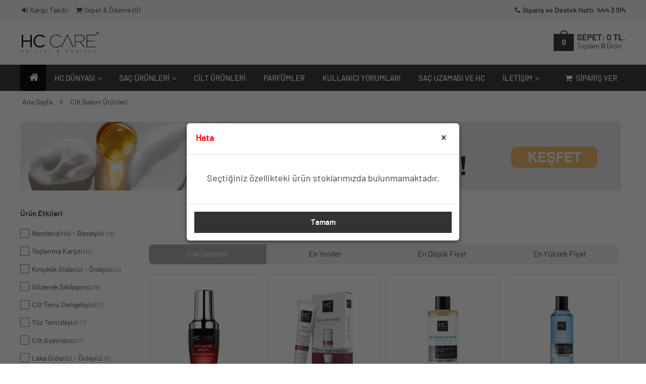

--- FILE ---
content_type: text/html; charset=UTF-8
request_url: https://www.hc.com.tr/cilt-bakim-urunleri?quick-add-m=83
body_size: 10186
content:
<!DOCTYPE html> <html lang="tr"> <head> <meta charset="utf-8" /> <meta http-equiv="X-UA-Compatible" content="IE=edge" /> <meta name="viewport" content="width=device-width, initial-scale=1.0" id="metaViewport" /> <title>HC CARE - Cilt Bakım Ürünleri</title> <meta name="title" content="HC CARE - Cilt Bakım Ürünleri"> <meta name="description" content="" /> <meta name="keywords" content=""> <link rel="dns-prefetch" href="https://assets.hc.com.tr/" /> <link rel="preconnect" href="https://assets.hc.com.tr/"> <meta name="mobile-web-app-capable" content="yes" /> <meta name="apple-mobile-web-app-capable" content="yes" /> <meta name="apple-mobile-web-app-title" content="HC CARE" /> <link rel="manifest" href="/manifest/index/manifest.json"> <link rel="icon" type="image/png" sizes="32x32" href="/cdn-cgi/imagedelivery/ie0br1AILWaC1trPIKkd6w/3b9251b9-93ba-4f0b-7208-c21945d7b200/fit=cover,width=32,height=32" /> <link rel="apple-touch-icon" sizes="180x180" href="/cdn-cgi/imagedelivery/ie0br1AILWaC1trPIKkd6w/1b8a65a2-84d5-43dd-32bc-fd039103bb00/fit=cover,width=180,height=180" /> <link rel="alternate" href="https://www.hc.com.tr/" hreflang="tr" /> <style> :root { --primary-bg-color: #333333; --primary-fg-color: #333333; --on-primary-color: #ffffff; } </style> <link rel="stylesheet" href="https://assets.hc.com.tr/minify/m/2656e1aa462c3da288c40448f1231fda.css" type="text/css" /><noscript><link rel="stylesheet" href="https://assets.hc.com.tr/css/noscript.css" type="text/css" /></noscript><script src="https://assets.hc.com.tr/minify/m/3dcaef8aae2b1c4416fdbfe864542472.js" async></script> <script type="text/javascript"> var BASE_URL = '/'; var GOOGLE_TAG_MANAGER_ID = 'GTM-N74WXG6X';; var FACEBOOK_PIXEL_ID = '2011567582497326';; </script> <script type="text/javascript"> !function(f,b,e,v,n,t,s) {if(f.fbq)return;n=f.fbq=function(){n.callMethod? n.callMethod.apply(n,arguments):n.queue.push(arguments)}; if(!f._fbq)f._fbq=n;n.push=n;n.loaded=!0;n.version='2.0'; n.queue=[];t=b.createElement(e);t.async=!0; t.src=v;s=b.getElementsByTagName(e)[0]; s.parentNode.insertBefore(t,s)}(window, document,'script', 'https://connect.facebook.net/en_US/fbevents.js'); fbq('init', FACEBOOK_PIXEL_ID, {"country": "us"}); fbq('track', 'PageView'); </script> <script>(function(w,d,s,l,i){w[l]=w[l]||[];w[l].push({'gtm.start': new Date().getTime(),event:'gtm.js'});var f=d.getElementsByTagName(s)[0], j=d.createElement(s),dl=l!='dataLayer'?'&l='+l:'';j.async=true;j.src= 'https://www.googletagmanager.com/gtm.js?id='+i+dl;f.parentNode.insertBefore(j,f); })(window,document,'script','dataLayer','GTM-N74WXG6X');</script> </head> <body itemscope itemtype="http://schema.org/WebPage" class="overlay"> <noscript><iframe src="https://www.googletagmanager.com/ns.html?id=GTM-N74WXG6X" height="0" width="0" style="display:none;visibility:hidden"></iframe></noscript> <noscript><img height="1" width="1" style="display:none" src="https://www.facebook.com/tr?id=2011567582497326&ev=PageView&noscript=1"/></noscript> <header id="header"> <div class="top"> <div class="container"> <div class="links"> <a data-lp="1" href="/kargo-takip" rel="nofollow"><i class="icon-login"></i>Kargo Takibi</a> <a data-lp="1" href="/sepet" rel="nofollow" class="visible-md visible-sm"><i class="icon-basket"></i>Sepet & Ödeme (<span class="cart-total-count">0</span>)</a> <a class="locations" href="tel:4443914"><i class="icon-phone"></i>Sipariş ve Destek Hattı: 444 3 914</a> </div> </div> </div> <div class="middle container"> <a data-lp="1" href="/" class="logo"><img src="/cdn-cgi/imagedelivery/ie0br1AILWaC1trPIKkd6w/dc0b43be-e1de-4c15-bcf1-fe597c03a200/public" class="svg" alt="logo" /></a> <a data-lp="1" href="/" class="slogo"><img src="/cdn-cgi/imagedelivery/ie0br1AILWaC1trPIKkd6w/1b8a65a2-84d5-43dd-32bc-fd039103bb00/public" alt="logo" /></a> <ul class="right"> <li class="mini-cart"> <a data-lp="1" href="/sepet" class="cart-icon"> <strong class="cart-total-count">0</strong> <span class="cart-icon-handle"></span> </a> <a class="total" data-lp="1" href="/sepet">SEPET: <span><strong class="cart-total"><b>0</b> TL.</strong></span><br /><small>Toplam <b class="cart-total-count">0</b> Ürün</small></a> </li> </ul> </div> </header> <nav class="menu-top" id="menu-desktop"> <ul class="container"> <li class="home active"><a data-lp="1" href="/"><i class="icon-home"></i></a></li> <li> <a>HC Dünyası<i class="icon-angle-down"></i></a> <ul class="sub"> <li><a data-lp="1" href="/felsefemiz">Felsefemiz</a></li> <li><a data-lp="1" href="/urun-guvenilirligi">Ürün Güvenilirliği ve Belgeler</a></li> <li><a data-lp="1" href="/sac-uzamasi-ve-hc">Saç Uzaması ve HC</a></li> <li><a data-lp="1" href="/rofle-ve-boya-sonrasi-bakim">Röfle ve Boya Sonrası Bakım</a></li> <li><a data-lp="1" href="/kepek-ve-sac-derisi-sorunlari">Kepek ve Saç Derisi Sorunları</a></li> <li><a data-lp="1" href="/kirilma-karsiti-bakim">Kırılma Karşıtı Bakım</a></li> </ul> </li> <li> <a data-lp="1" href="/sac-bakim-urunleri">Saç Ürünleri<i class="icon-angle-down"></i></a> <div class="sub mega container"> <div class="row"> <div class="col-md3"> <a data-lp="1" href="/hc-complex"><img src="https://assets.hc.com.tr/images/menu/hc-complex.jpg" alt="HC Complex" /></a> <label>HC Complex</label> <p>Güçlendirici özel aktif bileşenlerle yıpranmış, dökülen ve uzamayan saçlarınıza doğadan sihirli bir dokunuş.</p> <a data-lp="1" href="/hc-complex" class="button">Ürünü İncele</a> </div> <div class="col-md3"> <a data-lp="1" href="/hc-sampuan-normal-ve-kuru-saclar-icin"><img src="https://assets.hc.com.tr/images/menu/hc-sampuan.jpg?v=2" alt="HC Şampuan" /></a> <label>HC Şampuan</label> <ul> <li><a data-lp="1" href="/hc-sampuan-normal-ve-kuru-saclar-icin">Normal ve Kuru Saçlar İçin</a></li> <li><a data-lp="1" href="/hc-sampuan-yagli-saclar-icin">Yağlı Saçlar İçin</a></li> <li><a data-lp="1" href="/hc-sampuan-kepekli-saclar-icin">Kepekli Saçlar İçin</a></li> <li><a data-lp="1" href="/hc-volume-hacim-sampuani">Hacim Şampuanı</a></li> <li><a data-lp="1" href="/hc-brezilya-fonu-sampuani">Brezilya Fönlü Saçlar İçin</a></li> </ul> </div> <div class="col-md3"> <a data-lp="1" href="/hc-ovex"><img src="https://assets.hc.com.tr/images/menu/hc-ovex.jpg?v=2" alt="HC Ovex" /></a> <label>HC Ovex</label> <p>Devrim niteliğindeki yenilikçi formülü ile sadece 5 dakikada en zor saçlarda bile ipeksi yumuşaklık, göz alıcı parlaklık.</p> <a data-lp="1" href="/hc-ovex" class="button">Ürünü İncele</a> </div> <div class="col-md3"> <a data-lp="1" href="/sac-bakim-urunleri"><img src="https://assets.hc.com.tr/images/menu/hc-sac-urunleri.jpg" alt="Saç Ürünleri" /></a> <label>Diğer Saç Bakım Ürünleri</label> <ul> <li><a data-lp="1" href="/hc-sac-kremi">HC Saç Kremi</a></li> <li><a data-lp="1" href="/hc-doping">HC Doping</a></li> <li><a data-lp="1" href="/hc-tria">HC Tria</a></li> </ul> </div> </div> </div> </li> <li><a data-lp="1" href="/cilt-bakim-urunleri">Cilt Ürünleri</a></li> <li><a data-lp="1" href="/parfumler">Parfümler</a></li> <li><a data-lp="1" href="/kullanici-yorumlari">Kullanıcı Yorumları</a></li> <li><a data-lp="1" href="/sac-uzamasi-ve-hc">Saç Uzaması ve HC</a></li> <li> <a>İletişim<i class="icon-angle-down"></i></a> <ul class="sub"> <li><a data-lp="1" href="/iletisim">Bize Ulaşın</a></li> <li><a href="https://www.facebook.com/HCTurkiye" target="_blank">Facebook</a></li> <li><a href="https://x.com/HCTurkiye" target="_blank">X (Twitter)</a></li> <li><a href="https://www.instagram.com/hccare/" target="_blank">Instagram</a></li> </ul> </li> <li class="order"> <a data-lp="1" href="/urunler"><i class="icon-basket"></i>Sipariş Ver</a> <ul class="sub"> <li><a data-lp="1" href="/sac-bakim-urunleri">Saç Bakım Ürünleri</a></li> <li><a data-lp="1" href="/cilt-bakim-urunleri">Cilt Bakım Ürünleri</a></li> <li><a data-lp="1" href="/parfumler">Parfümler</a></li> <li><a data-lp="1" href="/takviye-edici-gidalar">Takviye Edici Gıdalar</a></li> </ul> </li> </ul> </nav><nav class="menu-top" id="menu-mobile"> <ul> <li class="left" onclick="mobileMenuOpen('mobile-sidebar-menu');"><a class="item"><i class="icon-menu"></i>Menü</a></li> <li class="right" onclick="mobileMenuOpen('mobile-sidebar-categories');"><a class="item"><i class="icon-basket"></i>Sipariş Ver</a></li> </ul> </nav> <div class="mobile-sidebar right" id="mobile-sidebar-categories"> <label class="title cat" onclick="mobileMenuClose();"><b>Kategoriler</b><i class="icon-cancel"></i></label> <label class="title back" onclick="backMMenu(this);"><i class="icon-angle-left"></i><b>Geri</b><i onclick="mobileMenuClose();" class="icon-cancel"></i></label> <div class="content"> <ul class="nav"> <li><a data-lp="1" href="/sac-bakim-urunleri">Saç Bakım Ürünleri</a></li> <li><a data-lp="1" href="/cilt-bakim-urunleri">Cilt Bakım Ürünleri</a></li> <li><a data-lp="1" href="/parfumler">Parfümler</a></li> <li><a data-lp="1" href="/takviye-edici-gidalar">Takviye Edici Gıdalar</a></li> </ul> </div> </div> <div class="mobile-sidebar" id="mobile-sidebar-menu"> <label class="title cat" onclick="mobileMenuClose();"><b>Menü</b><i class="icon-cancel"></i></label> <label class="title back" onclick="backMMenu(this);"><i class="icon-angle-left"></i><b>Geri</b><i onclick="mobileMenuClose();" class="icon-cancel"></i></label> <div class="content"> <ul class="nav"> <li class="active"><a data-lp="1" href="/">Ana Sayfa</a></li> <li> <button onclick="expandMMenu(this);">HC Dünyası<i class="icon-angle-right"></i></button> <ul> <li><a data-lp="1" href="/felsefemiz">Felsefemiz</a></li> <li><a data-lp="1" href="/urun-guvenilirligi">Ürün Güvenilirliği ve Belgeler</a></li> <li><a data-lp="1" href="/sac-uzamasi-ve-hc">Saç Uzaması ve HC</a></li> <li><a data-lp="1" href="/rofle-ve-boya-sonrasi-bakim">Röfle ve Boya Sonrası Bakım</a></li> <li><a data-lp="1" href="/kepek-ve-sac-derisi-sorunlari">Kepek ve Saç Derisi Sorunları</a></li> <li><a data-lp="1" href="/kirilma-karsiti-bakim">Kırılma Karşıtı Bakım</a></li> </ul> </li> <li><a data-lp="1" href="/sac-bakim-urunleri"><b>Saç Bakım Ürünleri</b><i class="tag">Sipariş</i></a></li> <li><a data-lp="1" href="/cilt-bakim-urunleri"><b>Cilt Bakım Ürünleri</b><i class="tag">Sipariş</i></a></li> <li><a data-lp="1" href="/parfumler"><b>Parfümler</b><i class="tag">Sipariş</i></a></li> <li><a data-lp="1" href="/kullanici-yorumlari">Kullanıcı Yorumları</a></li> <li><a data-lp="1" href="/sac-uzamasi-ve-hc">Saç Uzaması ve HC</a></li> <li><a data-lp="1" href="/kargo-takip">Sipariş ve Kargo Takibi</a></li> <li> <button onclick="expandMMenu(this);">İletişim<i class="icon-angle-right"></i></button> <ul> <li><a data-lp="1" href="/iletisim">Bize Ulaşın</a></li> <li><a href="https://www.facebook.com/HCTurkiye" target="_blank">Facebook</a></li> <li><a href="https://x.com/HCTurkiye" target="_blank">X (Twitter)</a></li> <li><a href="https://www.instagram.com/hccare/" target="_blank">Instagram</a></li> </ul> </li> </ul> </div> </div> <main> <div id="page-content"> <div class="breadcrumbs"> <ul class="container" itemscope itemtype="http://schema.org/BreadcrumbList"> <li class="home" itemprop="itemListElement" itemscope itemtype="http://schema.org/ListItem"> <meta itemprop="position" content="1" /> <a data-lp="1" href="/" title="Ana Sayfa" itemscope itemtype="http://schema.org/Thing" itemprop="item" itemid="/"> <span itemprop="name">Ana Sayfa</span> </a> <i class="icon-angle-right"></i> </li> <li itemprop="itemListElement" itemscope itemtype="http://schema.org/ListItem"> <meta itemprop="position" content="2" /> <a itemscope itemtype="http://schema.org/Thing" itemprop="item" itemid="cilt-bakim-urunleri"> <span itemprop="name">Cilt Bakım Ürünleri</span> </a> </li> </ul> </div> <noscript> <div class="noscript-alert errormsg"> <h3 class="title">Hata</h3> <div class="message">Seçtiğiniz özellikteki ürün stoklarımızda bulunmamaktadır.</div> </div> </noscript> <div class="container"> <div class="row"> <img src="/cdn-cgi/imagedelivery/ie0br1AILWaC1trPIKkd6w/2cc38c27-f9b1-4eeb-9cc4-bc31f9691300/fit=cover,width=1190,height=136" class="inner-banner" /> </div> </div> <div class="row"> <div class="sidebar-cnt" id="sidebar-cnt"> <div class="head"> <button class="filter" onclick="showFilters(this);">Filtrele<i class="icon-cancel"></i></button> <button class="sort " onclick="showSorts(this);">Sırala<i class="icon-cancel"></i></button> </div> <div class="sidebar" id="sortlist"> <div class="block"> <a data-lp="1" href="/cilt-bakim-urunleri/?quick-add-m=83&sort=best-seller" class="title active">Çok Satanlar</a> <a data-lp="1" href="/cilt-bakim-urunleri/?quick-add-m=83&sort=new" class="title ">En Yeniler</a> <a data-lp="1" href="/cilt-bakim-urunleri/?quick-add-m=83&sort=price-asc" class="title ">En Düşük Fiyat</a> <a data-lp="1" href="/cilt-bakim-urunleri/?quick-add-m=83&sort=price-desc" class="title ">En Yüksek Fiyat</a> </div> </div> <div class="sidebar" id="sidebar"> <div class="filter-buttons"> <button class="clear" onclick="clearFilters();">Temizle</button> <button class="apply" onclick="applyFilters();">Uygula</button> </div> <div class="block features"> <h4 class="title" onclick="filterExpand(this);">Ürün Etkileri<i class="icon-angle-down"></i></h4> <ul class="list checkgroup"> <li> <a class="i-checks " data-lp="1" href="/cilt-bakim-urunleri/?quick-add-m=83&urun=nemlendirici-besleyici"><i></i>Nemlendirici - Besleyici <small>(13)</small></a> <label class="i-checks mobile"><input type="checkbox" value="urun:nemlendirici-besleyici" /><i class="needsclick"></i>Nemlendirici - Besleyici <small class="needsclick">(13)</small></label> </li> <li> <a class="i-checks " data-lp="1" href="/cilt-bakim-urunleri/?quick-add-m=83&urun=yaslanma-karsiti"><i></i>Yaşlanma Karşıtı <small>(10)</small></a> <label class="i-checks mobile"><input type="checkbox" value="urun:yaslanma-karsiti" /><i class="needsclick"></i>Yaşlanma Karşıtı <small class="needsclick">(10)</small></label> </li> <li> <a class="i-checks " data-lp="1" href="/cilt-bakim-urunleri/?quick-add-m=83&urun=kirisiklik-giderici-onleyici"><i></i>Kırışıklık Giderici - Önleyici <small>(9)</small></a> <label class="i-checks mobile"><input type="checkbox" value="urun:kirisiklik-giderici-onleyici" /><i class="needsclick"></i>Kırışıklık Giderici - Önleyici <small class="needsclick">(9)</small></label> </li> <li> <a class="i-checks " data-lp="1" href="/cilt-bakim-urunleri/?quick-add-m=83&urun=gozenek-sikilastirici"><i></i>Gözenek Sıkılaştırıcı <small>(9)</small></a> <label class="i-checks mobile"><input type="checkbox" value="urun:gozenek-sikilastirici" /><i class="needsclick"></i>Gözenek Sıkılaştırıcı <small class="needsclick">(9)</small></label> </li> <li> <a class="i-checks " data-lp="1" href="/cilt-bakim-urunleri/?quick-add-m=83&urun=cilt-tonu-dengeleyici"><i></i>Cilt Tonu Dengeleyici <small>(7)</small></a> <label class="i-checks mobile"><input type="checkbox" value="urun:cilt-tonu-dengeleyici" /><i class="needsclick"></i>Cilt Tonu Dengeleyici <small class="needsclick">(7)</small></label> </li> <li> <a class="i-checks " data-lp="1" href="/cilt-bakim-urunleri/?quick-add-m=83&urun=yuz-temizleyici"><i></i>Yüz Temizleyici <small>(7)</small></a> <label class="i-checks mobile"><input type="checkbox" value="urun:yuz-temizleyici" /><i class="needsclick"></i>Yüz Temizleyici <small class="needsclick">(7)</small></label> </li> <li> <a class="i-checks " data-lp="1" href="/cilt-bakim-urunleri/?quick-add-m=83&urun=cilt-aydinlatici"><i></i>Cilt Aydınlatıcı <small>(7)</small></a> <label class="i-checks mobile"><input type="checkbox" value="urun:cilt-aydinlatici" /><i class="needsclick"></i>Cilt Aydınlatıcı <small class="needsclick">(7)</small></label> </li> <li> <a class="i-checks " data-lp="1" href="/cilt-bakim-urunleri/?quick-add-m=83&urun=leke-giderici-onleyici"><i></i>Leke Giderici - Önleyici <small>(6)</small></a> <label class="i-checks mobile"><input type="checkbox" value="urun:leke-giderici-onleyici" /><i class="needsclick"></i>Leke Giderici - Önleyici <small class="needsclick">(6)</small></label> </li> <li> <a class="i-checks " data-lp="1" href="/cilt-bakim-urunleri/?quick-add-m=83&urun=cilt-sikilastirici"><i></i>Cilt Sıkılaştırıcı <small>(5)</small></a> <label class="i-checks mobile"><input type="checkbox" value="urun:cilt-sikilastirici" /><i class="needsclick"></i>Cilt Sıkılaştırıcı <small class="needsclick">(5)</small></label> </li> <li> <a class="i-checks " data-lp="1" href="/cilt-bakim-urunleri/?quick-add-m=83&urun=makyaj-temizleyici"><i></i>Makyaj Temizleyici <small>(4)</small></a> <label class="i-checks mobile"><input type="checkbox" value="urun:makyaj-temizleyici" /><i class="needsclick"></i>Makyaj Temizleyici <small class="needsclick">(4)</small></label> </li> <li> <a class="i-checks " data-lp="1" href="/cilt-bakim-urunleri/?quick-add-m=83&urun=goz-alti-bakimi"><i></i>Göz Altı Bakımı <small>(3)</small></a> <label class="i-checks mobile"><input type="checkbox" value="urun:goz-alti-bakimi" /><i class="needsclick"></i>Göz Altı Bakımı <small class="needsclick">(3)</small></label> </li> <li> <a class="i-checks " data-lp="1" href="/cilt-bakim-urunleri/?quick-add-m=83&urun=gunes-koruyucu"><i></i>Güneş Koruyucu <small>(2)</small></a> <label class="i-checks mobile"><input type="checkbox" value="urun:gunes-koruyucu" /><i class="needsclick"></i>Güneş Koruyucu <small class="needsclick">(2)</small></label> </li> <li> <a class="i-checks " data-lp="1" href="/cilt-bakim-urunleri/?quick-add-m=83&urun=siyah-nokta-karsiti"><i></i>Siyah Nokta Karşıtı <small>(2)</small></a> <label class="i-checks mobile"><input type="checkbox" value="urun:siyah-nokta-karsiti" /><i class="needsclick"></i>Siyah Nokta Karşıtı <small class="needsclick">(2)</small></label> </li> <li> <a class="i-checks " data-lp="1" href="/cilt-bakim-urunleri/?quick-add-m=83&urun=cevresel-etki-karsiti"><i></i>Çevresel Etki Karşıtı <small>(2)</small></a> <label class="i-checks mobile"><input type="checkbox" value="urun:cevresel-etki-karsiti" /><i class="needsclick"></i>Çevresel Etki Karşıtı <small class="needsclick">(2)</small></label> </li> <li> <a class="i-checks " data-lp="1" href="/cilt-bakim-urunleri/?quick-add-m=83&urun=peeling-yenileyici"><i></i>Peeling - Yenileyici <small>(2)</small></a> <label class="i-checks mobile"><input type="checkbox" value="urun:peeling-yenileyici" /><i class="needsclick"></i>Peeling - Yenileyici <small class="needsclick">(2)</small></label> </li> <li> <a class="i-checks " data-lp="1" href="/cilt-bakim-urunleri/?quick-add-m=83&urun=yumusatici-parlatici"><i></i>Yumuşatıcı, Parlatıcı <small>(1)</small></a> <label class="i-checks mobile"><input type="checkbox" value="urun:yumusatici-parlatici" /><i class="needsclick"></i>Yumuşatıcı, Parlatıcı <small class="needsclick">(1)</small></label> </li> </ul> </div> <div class="block features"> <h4 class="title" onclick="filterExpand(this);">İçerik<i class="icon-angle-down"></i></h4> <ul class="list checkgroup"> <li> <a class="i-checks " data-lp="1" href="/cilt-bakim-urunleri/?quick-add-m=83&icerik=hyaluronik-asit"><i></i>Hyaluronik Asit <small>(14)</small></a> <label class="i-checks mobile"><input type="checkbox" value="icerik:hyaluronik-asit" /><i class="needsclick"></i>Hyaluronik Asit <small class="needsclick">(14)</small></label> </li> <li> <a class="i-checks " data-lp="1" href="/cilt-bakim-urunleri/?quick-add-m=83&icerik=yeniden-dirilis-bitkisi"><i></i>Yeniden Diriliş Bitkisi <small>(7)</small></a> <label class="i-checks mobile"><input type="checkbox" value="icerik:yeniden-dirilis-bitkisi" /><i class="needsclick"></i>Yeniden Diriliş Bitkisi <small class="needsclick">(7)</small></label> </li> <li> <a class="i-checks " data-lp="1" href="/cilt-bakim-urunleri/?quick-add-m=83&icerik=c-vitamini"><i></i>C Vitamini <small>(6)</small></a> <label class="i-checks mobile"><input type="checkbox" value="icerik:c-vitamini" /><i class="needsclick"></i>C Vitamini <small class="needsclick">(6)</small></label> </li> <li> <a class="i-checks " data-lp="1" href="/cilt-bakim-urunleri/?quick-add-m=83&icerik=cebil-kabugu-ekstrakti"><i></i>Cebil Kabuğu Ekstraktı <small>(6)</small></a> <label class="i-checks mobile"><input type="checkbox" value="icerik:cebil-kabugu-ekstrakti" /><i class="needsclick"></i>Cebil Kabuğu Ekstraktı <small class="needsclick">(6)</small></label> </li> <li> <a class="i-checks " data-lp="1" href="/cilt-bakim-urunleri/?quick-add-m=83&icerik=matrixyl-3000"><i></i>Matrixyl 3000 <small>(4)</small></a> <label class="i-checks mobile"><input type="checkbox" value="icerik:matrixyl-3000" /><i class="needsclick"></i>Matrixyl 3000 <small class="needsclick">(4)</small></label> </li> <li> <a class="i-checks " data-lp="1" href="/cilt-bakim-urunleri/?quick-add-m=83&icerik=pentavitin"><i></i>Pentavitin <small>(4)</small></a> <label class="i-checks mobile"><input type="checkbox" value="icerik:pentavitin" /><i class="needsclick"></i>Pentavitin <small class="needsclick">(4)</small></label> </li> <li> <a class="i-checks " data-lp="1" href="/cilt-bakim-urunleri/?quick-add-m=83&icerik=meyan-koku-ekstrakti"><i></i>Meyan Kökü Ekstraktı <small>(4)</small></a> <label class="i-checks mobile"><input type="checkbox" value="icerik:meyan-koku-ekstrakti" /><i class="needsclick"></i>Meyan Kökü Ekstraktı <small class="needsclick">(4)</small></label> </li> <li> <a class="i-checks " data-lp="1" href="/cilt-bakim-urunleri/?quick-add-m=83&icerik=niasinamid"><i></i>Niasinamid <small>(4)</small></a> <label class="i-checks mobile"><input type="checkbox" value="icerik:niasinamid" /><i class="needsclick"></i>Niasinamid <small class="needsclick">(4)</small></label> </li> <li> <a class="i-checks " data-lp="1" href="/cilt-bakim-urunleri/?quick-add-m=83&icerik=argireline"><i></i>Argireline <small>(4)</small></a> <label class="i-checks mobile"><input type="checkbox" value="icerik:argireline" /><i class="needsclick"></i>Argireline <small class="needsclick">(4)</small></label> </li> <li> <a class="i-checks " data-lp="1" href="/cilt-bakim-urunleri/?quick-add-m=83&icerik=daymoist"><i></i>Daymoist <small>(3)</small></a> <label class="i-checks mobile"><input type="checkbox" value="icerik:daymoist" /><i class="needsclick"></i>Daymoist <small class="needsclick">(3)</small></label> </li> <li> <a class="i-checks " data-lp="1" href="/cilt-bakim-urunleri/?quick-add-m=83&icerik=bisabolol"><i></i>Bisabolol <small>(3)</small></a> <label class="i-checks mobile"><input type="checkbox" value="icerik:bisabolol" /><i class="needsclick"></i>Bisabolol <small class="needsclick">(3)</small></label> </li> <li> <a class="i-checks " data-lp="1" href="/cilt-bakim-urunleri/?quick-add-m=83&icerik=e-vitamini"><i></i>E Vitamini <small>(3)</small></a> <label class="i-checks mobile"><input type="checkbox" value="icerik:e-vitamini" /><i class="needsclick"></i>E Vitamini <small class="needsclick">(3)</small></label> </li> <li> <a class="i-checks " data-lp="1" href="/cilt-bakim-urunleri/?quick-add-m=83&icerik=alfa-arbutin"><i></i>Alfa Arbutin <small>(3)</small></a> <label class="i-checks mobile"><input type="checkbox" value="icerik:alfa-arbutin" /><i class="needsclick"></i>Alfa Arbutin <small class="needsclick">(3)</small></label> </li> <li> <a class="i-checks " data-lp="1" href="/cilt-bakim-urunleri/?quick-add-m=83&icerik=riboxyl"><i></i>Riboxyl <small>(2)</small></a> <label class="i-checks mobile"><input type="checkbox" value="icerik:riboxyl" /><i class="needsclick"></i>Riboxyl <small class="needsclick">(2)</small></label> </li> <li> <a class="i-checks " data-lp="1" href="/cilt-bakim-urunleri/?quick-add-m=83&icerik=ferulik-asit"><i></i>Ferulik Asit <small>(2)</small></a> <label class="i-checks mobile"><input type="checkbox" value="icerik:ferulik-asit" /><i class="needsclick"></i>Ferulik Asit <small class="needsclick">(2)</small></label> </li> <li> <a class="i-checks " data-lp="1" href="/cilt-bakim-urunleri/?quick-add-m=83&icerik=retinol"><i></i>Retinol <small>(2)</small></a> <label class="i-checks mobile"><input type="checkbox" value="icerik:retinol" /><i class="needsclick"></i>Retinol <small class="needsclick">(2)</small></label> </li> <li> <a class="i-checks " data-lp="1" href="/cilt-bakim-urunleri/?quick-add-m=83&icerik=egcg"><i></i>Egcg <small>(1)</small></a> <label class="i-checks mobile"><input type="checkbox" value="icerik:egcg" /><i class="needsclick"></i>Egcg <small class="needsclick">(1)</small></label> </li> <li> <a class="i-checks " data-lp="1" href="/cilt-bakim-urunleri/?quick-add-m=83&icerik=belides"><i></i>Belides <small>(1)</small></a> <label class="i-checks mobile"><input type="checkbox" value="icerik:belides" /><i class="needsclick"></i>Belides <small class="needsclick">(1)</small></label> </li> <li> <a class="i-checks " data-lp="1" href="/cilt-bakim-urunleri/?quick-add-m=83&icerik=eyepro-3x"><i></i>Eyepro 3X <small>(1)</small></a> <label class="i-checks mobile"><input type="checkbox" value="icerik:eyepro-3x" /><i class="needsclick"></i>Eyepro 3X <small class="needsclick">(1)</small></label> </li> <li> <a class="i-checks " data-lp="1" href="/cilt-bakim-urunleri/?quick-add-m=83&icerik=cinko"><i></i>Çinko <small>(1)</small></a> <label class="i-checks mobile"><input type="checkbox" value="icerik:cinko" /><i class="needsclick"></i>Çinko <small class="needsclick">(1)</small></label> </li> <li> <a class="i-checks " data-lp="1" href="/cilt-bakim-urunleri/?quick-add-m=83&icerik=gotu-kola-ekstrakti"><i></i>Gotu Kola Ekstraktı <small>(1)</small></a> <label class="i-checks mobile"><input type="checkbox" value="icerik:gotu-kola-ekstrakti" /><i class="needsclick"></i>Gotu Kola Ekstraktı <small class="needsclick">(1)</small></label> </li> <li> <a class="i-checks " data-lp="1" href="/cilt-bakim-urunleri/?quick-add-m=83&icerik=aha-bha"><i></i>Aha-Bha <small>(1)</small></a> <label class="i-checks mobile"><input type="checkbox" value="icerik:aha-bha" /><i class="needsclick"></i>Aha-Bha <small class="needsclick">(1)</small></label> </li> <li> <a class="i-checks " data-lp="1" href="/cilt-bakim-urunleri/?quick-add-m=83&icerik=cadi-findigi-ekstrakti"><i></i>Cadı Fındığı Ekstraktı <small>(1)</small></a> <label class="i-checks mobile"><input type="checkbox" value="icerik:cadi-findigi-ekstrakti" /><i class="needsclick"></i>Cadı Fındığı Ekstraktı <small class="needsclick">(1)</small></label> </li> <li> <a class="i-checks " data-lp="1" href="/cilt-bakim-urunleri/?quick-add-m=83&icerik=seramid"><i></i>Seramid <small>(1)</small></a> <label class="i-checks mobile"><input type="checkbox" value="icerik:seramid" /><i class="needsclick"></i>Seramid <small class="needsclick">(1)</small></label> </li> <li> <a class="i-checks " data-lp="1" href="/cilt-bakim-urunleri/?quick-add-m=83&icerik=tazmanya-biberi"><i></i>Tazmanya Biberi <small>(1)</small></a> <label class="i-checks mobile"><input type="checkbox" value="icerik:tazmanya-biberi" /><i class="needsclick"></i>Tazmanya Biberi <small class="needsclick">(1)</small></label> </li> <li> <a class="i-checks " data-lp="1" href="/cilt-bakim-urunleri/?quick-add-m=83&icerik=tyrostat"><i></i>Tyrostat <small>(1)</small></a> <label class="i-checks mobile"><input type="checkbox" value="icerik:tyrostat" /><i class="needsclick"></i>Tyrostat <small class="needsclick">(1)</small></label> </li> <li> <a class="i-checks " data-lp="1" href="/cilt-bakim-urunleri/?quick-add-m=83&icerik=resveratrol"><i></i>Resveratrol <small>(1)</small></a> <label class="i-checks mobile"><input type="checkbox" value="icerik:resveratrol" /><i class="needsclick"></i>Resveratrol <small class="needsclick">(1)</small></label> </li> <li> <a class="i-checks " data-lp="1" href="/cilt-bakim-urunleri/?quick-add-m=83&icerik=kafein"><i></i>Kafein <small>(1)</small></a> <label class="i-checks mobile"><input type="checkbox" value="icerik:kafein" /><i class="needsclick"></i>Kafein <small class="needsclick">(1)</small></label> </li> <li> <a class="i-checks " data-lp="1" href="/cilt-bakim-urunleri/?quick-add-m=83&icerik=suncat-de"><i></i>Suncat De <small>(1)</small></a> <label class="i-checks mobile"><input type="checkbox" value="icerik:suncat-de" /><i class="needsclick"></i>Suncat De <small class="needsclick">(1)</small></label> </li> <li> <a class="i-checks " data-lp="1" href="/cilt-bakim-urunleri/?quick-add-m=83&icerik=bitkisel-kolajen"><i></i>Bitkisel Kolajen <small>(1)</small></a> <label class="i-checks mobile"><input type="checkbox" value="icerik:bitkisel-kolajen" /><i class="needsclick"></i>Bitkisel Kolajen <small class="needsclick">(1)</small></label> </li> </ul> </div> </div> </div> <div class="product-list"> <div class="col-md12 list-header"> <h1>Cilt Bakım Ürünleri</h1> <span class="total-count">Toplam 38 ürün</span> <div class="sort-by visible-md visible-sm"> <a data-lp="1" href="/cilt-bakim-urunleri/?quick-add-m=83&sort=best-seller" class="title active">Çok Satanlar</a> <a data-lp="1" href="/cilt-bakim-urunleri/?quick-add-m=83&sort=new" class="title ">En Yeniler</a> <a data-lp="1" href="/cilt-bakim-urunleri/?quick-add-m=83&sort=price-asc" class="title ">En Düşük Fiyat</a> <a data-lp="1" href="/cilt-bakim-urunleri/?quick-add-m=83&sort=price-desc" class="title ">En Yüksek Fiyat</a> </div> </div> <div class="list-cnt"> <div class="col-md3 col-sm4 col-xs6"> <div class="product"> <div class="border"> <a class="block" data-lp="1" href="/hc-anti-wrinkle-serum"> <img src="/cdn-cgi/imagedelivery/ie0br1AILWaC1trPIKkd6w/490572c9-fe6a-446f-e1bc-53613f01d900/fit=cover,width=340,height=340" alt="HC Anti-Wrinkle Kırışıklık Karşıtı Bakım Serumu - 30 ml." /> <span class="discount-tag">%25 İNDİRİM</span> <div class="padding"> <div class="name"> HC Anti-Wrinkle Kırışıklık Karşıtı Bakım Serumu - 30 ml. </div> <span class="summary">%15 Argireline, Matrixyl, HA ve Yeniden Diriliş Bitkisi</span> <div class="price-cnt"> <span class="old-price">653 TL.</span> <span class="price ">489.75 TL.</span> </div> </div> </a> <div class="buttons"> <div class="visible-md visible-sm"><a class="button" data-lp="1" href="?quick-add=33&sku=80364"><i class="icon-basket"></i> Sepete Ekle</a></div> <div class="visible-xs"><a class="button" data-lp="1" href="?quick-add-m=33&sku=80364"><i class="icon-basket"></i> Sepete Ekle</a></div> </div> </div> </div> </div> <div class="col-md3 col-sm4 col-xs6"> <div class="product"> <div class="border"> <a class="block" data-lp="1" href="/hc-eye-renewal-krem"> <img src="/cdn-cgi/imagedelivery/ie0br1AILWaC1trPIKkd6w/b7525ec9-22bc-401b-8d83-3c77e1e7b700/fit=cover,width=340,height=340" alt="HC Eye Renewal Göz Çevresi Bakım Kremi - 15 ml." /> <span class="discount-tag">%25 İNDİRİM</span> <div class="padding"> <div class="name"> HC Eye Renewal Göz Çevresi Bakım Kremi - 15 ml. </div> <span class="summary">Göz çevresinde oluşan yaşlılık belirtilerine karşı bakım</span> <div class="price-cnt"> <span class="old-price">519 TL.</span> <span class="price ">389.25 TL.</span> </div> </div> </a> <div class="buttons"> <div class="visible-md visible-sm"><a class="button" data-lp="1" href="?quick-add=24&sku=80432"><i class="icon-basket"></i> Sepete Ekle</a></div> <div class="visible-xs"><a class="button" data-lp="1" href="?quick-add-m=24&sku=80432"><i class="icon-basket"></i> Sepete Ekle</a></div> </div> </div> </div> </div> <div class="col-md3 col-sm4 col-xs6"> <div class="product"> <div class="border"> <a class="block" data-lp="1" href="/hc-glycolic-acid-5-peeling-etkili-tonik-200-ml"> <img src="/cdn-cgi/imagedelivery/ie0br1AILWaC1trPIKkd6w/dcb888cf-4f60-4260-2cc3-715a9ea6ac00/fit=cover,width=340,height=340" alt="HC Glycolic Acid %5 Peeling Etkili Tonik - 200 ml." /> <span class="discount-tag">%25 İNDİRİM</span> <div class="padding"> <div class="name"> HC Glycolic Acid %5 Peeling Etkili Tonik - 200 ml. </div> <span class="summary">Genç ve Pürüzsüz Cilt Görünümü İçin Peeling Etkisi</span> <div class="price-cnt"> <span class="old-price">469 TL.</span> <span class="price ">351.75 TL.</span> </div> </div> </a> <div class="buttons"> <div class="visible-md visible-sm"><a class="button" data-lp="1" href="?quick-add=84&sku=80463"><i class="icon-basket"></i> Sepete Ekle</a></div> <div class="visible-xs"><a class="button" data-lp="1" href="?quick-add-m=84&sku=80463"><i class="icon-basket"></i> Sepete Ekle</a></div> </div> </div> </div> </div> <div class="col-md3 col-sm4 col-xs6"> <div class="product"> <div class="border"> <a class="block" data-lp="1" href="/hc-rejuvenating-tonik"> <img src="/cdn-cgi/imagedelivery/ie0br1AILWaC1trPIKkd6w/df7b0321-ab23-46dd-f426-d5bce3370200/fit=cover,width=340,height=340" alt="HC Rejuvenating Yüz Temizleme Toniği - 230 ml." /> <span class="discount-tag">%25 İNDİRİM</span> <div class="padding"> <div class="name"> HC Rejuvenating Yüz Temizleme Toniği - 230 ml. </div> <span class="summary">Kurudan Yağlıya ve Hassas Ciltlere Özel Yüz Temizleme Toniği</span> <div class="price-cnt"> <span class="old-price">469 TL.</span> <span class="price ">351.75 TL.</span> </div> </div> </a> <div class="buttons"> <div class="visible-md visible-sm"><a class="button" data-lp="1" href="?quick-add=26&sku=80388"><i class="icon-basket"></i> Sepete Ekle</a></div> <div class="visible-xs"><a class="button" data-lp="1" href="?quick-add-m=26&sku=80388"><i class="icon-basket"></i> Sepete Ekle</a></div> </div> </div> </div> </div> <div class="col-md3 col-sm4 col-xs6"> <div class="product"> <div class="border"> <a class="block" data-lp="1" href="/hc-balancing-tonik"> <img src="/cdn-cgi/imagedelivery/ie0br1AILWaC1trPIKkd6w/a790e41b-6541-44e4-df62-23f9cfddf200/fit=cover,width=340,height=340" alt="HC Balancing Yüz Temizleme Toniği - 230 ml." /> <span class="discount-tag">%25 İNDİRİM</span> <div class="padding"> <div class="name"> HC Balancing Yüz Temizleme Toniği - 230 ml. </div> <span class="summary">Normalden Yağlıya Ciltler için Yüz Temizleme Toniği</span> <div class="price-cnt"> <span class="old-price">469 TL.</span> <span class="price ">351.75 TL.</span> </div> </div> </a> <div class="buttons"> <div class="visible-md visible-sm"><a class="button" data-lp="1" href="?quick-add=25&sku=80371"><i class="icon-basket"></i> Sepete Ekle</a></div> <div class="visible-xs"><a class="button" data-lp="1" href="?quick-add-m=25&sku=80371"><i class="icon-basket"></i> Sepete Ekle</a></div> </div> </div> </div> </div> <div class="col-md3 col-sm4 col-xs6"> <div class="product"> <div class="border"> <a class="block" data-lp="1" href="/hc-peeling-jel"> <img src="/cdn-cgi/imagedelivery/ie0br1AILWaC1trPIKkd6w/14f132fa-1c00-4a4e-5b62-41a960df9800/fit=cover,width=340,height=340" alt="HC Peeling Cleanser Cilt Aydınlatıcı Jel - 150 ml." /> <span class="discount-tag">%25 İNDİRİM</span> <div class="padding"> <div class="name"> HC Peeling Cleanser Cilt Aydınlatıcı Jel - 150 ml. </div> <span class="summary">Cilt Tonu Düzenleyici Aktifler ile Ferah ve Işıltılı Görünüm</span> <div class="price-cnt"> <span class="old-price">493 TL.</span> <span class="price ">369.75 TL.</span> </div> </div> </a> <div class="buttons"> <div class="visible-md visible-sm"><a class="button" data-lp="1" href="?quick-add=34&sku=80340"><i class="icon-basket"></i> Sepete Ekle</a></div> <div class="visible-xs"><a class="button" data-lp="1" href="?quick-add-m=34&sku=80340"><i class="icon-basket"></i> Sepete Ekle</a></div> </div> </div> </div> </div> <div class="col-md3 col-sm4 col-xs6"> <div class="product"> <div class="border"> <a class="block" data-lp="1" href="/hc-bio-active-yogun-nemlendirici-krem"> <img src="/cdn-cgi/imagedelivery/ie0br1AILWaC1trPIKkd6w/ad8f0dca-7e91-4468-7382-525304f4cb00/fit=cover,width=340,height=340" alt="HC Bio-Active Yoğun Nemlendirici Krem - 50 ml." /> <span class="discount-tag">%25 İNDİRİM</span> <div class="padding"> <div class="name"> HC Bio-Active Yoğun Nemlendirici Krem - 50 ml. </div> <span class="summary">Kuru ve Aşırı Kuru Ciltler İçin Ultra Nemlendirici Bakım</span> <div class="price-cnt"> <span class="old-price">589 TL.</span> <span class="price ">441.75 TL.</span> </div> </div> </a> <div class="buttons"> <div class="visible-md visible-sm"><a class="button" data-lp="1" href="?quick-add=45&sku=80456"><i class="icon-basket"></i> Sepete Ekle</a></div> <div class="visible-xs"><a class="button" data-lp="1" href="?quick-add-m=45&sku=80456"><i class="icon-basket"></i> Sepete Ekle</a></div> </div> </div> </div> </div> <div class="col-md3 col-sm4 col-xs6"> <div class="product"> <div class="border"> <a class="block" data-lp="1" href="/hc-cay-agaci-cilt-temizleme-jeli"> <img src="/cdn-cgi/imagedelivery/ie0br1AILWaC1trPIKkd6w/f346d743-1ddd-4d32-345b-d5839ceb2700/fit=cover,width=340,height=340" alt="HC Tea Tree Gel Çay Ağacı Cilt Temizleme Jeli - 200 ml" /> <span class="discount-tag">%25 İNDİRİM</span> <div class="padding"> <div class="name"> HC Tea Tree Gel Çay Ağacı Cilt Temizleme Jeli - 200 ml </div> <span class="summary">Yağlı ve Akne Eğilimli Ciltler için Tazeleyici Cilt Temizliği</span> <div class="price-cnt"> <span class="old-price">493 TL.</span> <span class="price ">369.75 TL.</span> </div> </div> </a> <div class="buttons"> <div class="visible-md visible-sm"><a class="button" data-lp="1" href="?quick-add=73&sku=80494"><i class="icon-basket"></i> Sepete Ekle</a></div> <div class="visible-xs"><a class="button" data-lp="1" href="?quick-add-m=73&sku=80494"><i class="icon-basket"></i> Sepete Ekle</a></div> </div> </div> </div> </div> <div class="col-md3 col-sm4 col-xs6"> <div class="product"> <div class="border"> <a class="block" data-lp="1" href="/hc-cilt-temizleme-jeli"> <img src="/cdn-cgi/imagedelivery/ie0br1AILWaC1trPIKkd6w/77897bcd-8cb7-4e3d-ee74-a548ffed7600/fit=cover,width=340,height=340" alt="HC Purifying Gel Cleanser Cilt Temizleme Jeli - 200 ml." /> <span class="discount-tag">%25 İNDİRİM</span> <div class="padding"> <div class="name"> HC Purifying Gel Cleanser Cilt Temizleme Jeli - 200 ml. </div> <span class="summary">Ferah ve Nefes Alan Cilt Yüzeyi için Günlük Temizleme Jeli</span> <div class="price-cnt"> <span class="old-price">493 TL.</span> <span class="price ">369.75 TL.</span> </div> </div> </a> <div class="buttons"> <div class="visible-md visible-sm"><a class="button" data-lp="1" href="?quick-add=29&sku=80418"><i class="icon-basket"></i> Sepete Ekle</a></div> <div class="visible-xs"><a class="button" data-lp="1" href="?quick-add-m=29&sku=80418"><i class="icon-basket"></i> Sepete Ekle</a></div> </div> </div> </div> </div> <div class="col-md3 col-sm4 col-xs6"> <div class="product"> <div class="border"> <a class="block" data-lp="1" href="/hc-yuz-temizleme-sutu"> <img src="/cdn-cgi/imagedelivery/ie0br1AILWaC1trPIKkd6w/7681f19d-8db4-4a68-c414-51a620c84800/fit=cover,width=340,height=340" alt="HC Purifying Milk Cleanser Yüz Temizleme Sütü - 200 ml." /> <span class="discount-tag">%25 İNDİRİM</span> <div class="padding"> <div class="name"> HC Purifying Milk Cleanser Yüz Temizleme Sütü - 200 ml. </div> <span class="summary">Kuru veya Hassas Ciltlere Uygun, Besleyici, Antioksidan Etki</span> <div class="price-cnt"> <span class="old-price">493 TL.</span> <span class="price ">369.75 TL.</span> </div> </div> </a> <div class="buttons"> <div class="visible-md visible-sm"><a class="button" data-lp="1" href="?quick-add=31&sku=80395"><i class="icon-basket"></i> Sepete Ekle</a></div> <div class="visible-xs"><a class="button" data-lp="1" href="?quick-add-m=31&sku=80395"><i class="icon-basket"></i> Sepete Ekle</a></div> </div> </div> </div> </div> <div class="col-md3 col-sm4 col-xs6"> <div class="product"> <div class="border"> <a class="block" data-lp="1" href="/hc-yuz-temizleme-kopugu"> <img src="/cdn-cgi/imagedelivery/ie0br1AILWaC1trPIKkd6w/d754e8e2-05f8-419c-bcc3-47393b433a00/fit=cover,width=340,height=340" alt="HC Foam Cleanser Yüz Temizleme Köpüğü - 200 ml." /> <span class="discount-tag">%25 İNDİRİM</span> <div class="padding"> <div class="name"> HC Foam Cleanser Yüz Temizleme Köpüğü - 200 ml. </div> <span class="summary">Doğal Nem Seviyesini Koruyan Cilt Aydınlatıcı Formül</span> <div class="price-cnt"> <span class="old-price">529 TL.</span> <span class="price ">396.75 TL.</span> </div> </div> </a> <div class="buttons"> <div class="visible-md visible-sm"><a class="button" data-lp="1" href="?quick-add=28&sku=80401"><i class="icon-basket"></i> Sepete Ekle</a></div> <div class="visible-xs"><a class="button" data-lp="1" href="?quick-add-m=28&sku=80401"><i class="icon-basket"></i> Sepete Ekle</a></div> </div> </div> </div> </div> <div class="col-md3 col-sm4 col-xs6"> <div class="product"> <div class="border"> <a class="block" data-lp="1" href="/hc-intimate-genital-bolge-temizleme-kopugu-200-ml"> <img src="/cdn-cgi/imagedelivery/ie0br1AILWaC1trPIKkd6w/835ab8cf-26d4-427b-f96b-86762e55de00/fit=cover,width=340,height=340" alt="HC Intimate Genital Bölge Temizleme Köpüğü - 200 ml." /> <span class="discount-tag">%25 İNDİRİM</span> <div class="padding"> <div class="name"> HC Intimate Genital Bölge Temizleme Köpüğü - 200 ml. </div> <span class="summary">Özel pH Değeri ile Hassas Temizleme ve Nemlendirme</span> <div class="price-cnt"> <span class="old-price">519 TL.</span> <span class="price ">389.25 TL.</span> </div> </div> </a> <div class="buttons"> <div class="visible-md visible-sm"><a class="button" data-lp="1" href="?quick-add=72&sku=80470"><i class="icon-basket"></i> Sepete Ekle</a></div> <div class="visible-xs"><a class="button" data-lp="1" href="?quick-add-m=72&sku=80470"><i class="icon-basket"></i> Sepete Ekle</a></div> </div> </div> </div> </div> <div class="col-md3 col-sm4 col-xs6"> <div class="product"> <div class="border"> <a class="block" data-lp="1" href="/hc-body-oil-vucut-yagi"> <img src="/cdn-cgi/imagedelivery/ie0br1AILWaC1trPIKkd6w/950d70b7-649c-4040-88d4-5f2cf8c62c00/fit=cover,width=340,height=340" alt="HC Body Oil - Vücut Bakım Yağı - 150 ml." /> <span class="discount-tag">%25 İNDİRİM</span> <div class="padding"> <div class="name"> HC Body Oil - Vücut Bakım Yağı - 150 ml. </div> <span class="summary">Kuru, Pürüzlü ve Hassas Cildi Nemlendirir ve Besler</span> <div class="price-cnt"> <span class="old-price">519 TL.</span> <span class="price ">389.25 TL.</span> </div> </div> </a> <div class="buttons"> <div class="visible-md visible-sm"><a class="button" data-lp="1" href="?quick-add=86&sku=80685"><i class="icon-basket"></i> Sepete Ekle</a></div> <div class="visible-xs"><a class="button" data-lp="1" href="?quick-add-m=86&sku=80685"><i class="icon-basket"></i> Sepete Ekle</a></div> </div> </div> </div> </div> <div class="col-md3 col-sm4 col-xs6"> <div class="product"> <div class="border"> <a class="block" data-lp="1" href="/hc-anti-wrinkle-krem"> <img src="/cdn-cgi/imagedelivery/ie0br1AILWaC1trPIKkd6w/2d5fff15-afaf-4d1d-c78f-ce8caf792300/fit=cover,width=340,height=340" alt="HC Anti-Wrinkle Kırışıklık Karşıtı Bakım Kremi - 50 ml." /> <div class="padding"> <div class="name"> HC Anti-Wrinkle Kırışıklık Karşıtı Bakım Kremi - 50 ml. </div> <span class="summary">%10 Argireline, Matrixyl, HA ve Yeniden Diriliş Bitkisi</span> <div class="price-cnt"> <span class="soldout">TÜKENDİ</span> </div> </div> </a> <div class="buttons"> <a class="button soldout" data-lp="1" href="/hc-anti-wrinkle-krem"><i class="icon-basket"></i> Sepete Ekle</a> </div> </div> </div> </div> <div class="col-md3 col-sm4 col-xs6"> <div class="product"> <div class="border"> <a class="block" data-lp="1" href="/hc-age-defense-krem"> <img src="/cdn-cgi/imagedelivery/ie0br1AILWaC1trPIKkd6w/cfd97c22-867d-4867-4aad-573925c12200/fit=cover,width=340,height=340" alt="HC Age-Defense Yaşlanma Karşıtı Bakım Kremi - 50 ml." /> <div class="padding"> <div class="name"> HC Age-Defense Yaşlanma Karşıtı Bakım Kremi - 50 ml. </div> <span class="summary">Argireline, Riboxyl, Matrixyl, HA, DayMoist ve Yeniden Diriliş Bitkisi</span> <div class="price-cnt"> <span class="soldout">TÜKENDİ</span> </div> </div> </a> <div class="buttons"> <a class="button soldout" data-lp="1" href="/hc-age-defense-krem"><i class="icon-basket"></i> Sepete Ekle</a> </div> </div> </div> </div> <div class="col-md3 col-sm4 col-xs6"> <div class="product"> <div class="border"> <a class="block" data-lp="1" href="/hc-leke-kremi"> <img src="/cdn-cgi/imagedelivery/ie0br1AILWaC1trPIKkd6w/a232fdec-c78e-432d-ee5a-87af0e039200/fit=cover,width=340,height=340" alt="HC Pigment Control Cilt Aydınlatıcı Leke Kremi - 50 ml." /> <div class="padding"> <div class="name"> HC Pigment Control Cilt Aydınlatıcı Leke Kremi - 50 ml. </div> <span class="summary">Cilt tonu farklılıklarına karşı, doğal peptitler</span> <div class="price-cnt"> <span class="soldout">TÜKENDİ</span> </div> </div> </a> <div class="buttons"> <a class="button soldout" data-lp="1" href="/hc-leke-kremi"><i class="icon-basket"></i> Sepete Ekle</a> </div> </div> </div> </div> <div class="col-md3 col-sm4 col-xs6"> <div class="product"> <div class="border"> <a class="block" data-lp="1" href="/hc-aha-bha-peeling-serum"> <img src="/cdn-cgi/imagedelivery/ie0br1AILWaC1trPIKkd6w/23c1436a-638e-44ee-4745-2a68624f5b00/fit=cover,width=340,height=340" alt="HC Aha %10 - Bha %2 Peeling Serumu, Cilt Tonu Eşitleyici, Canlandırıcı - 30 ml." /> <div class="padding"> <div class="name"> HC Aha %10 - Bha %2 Peeling Serumu, Cilt Tonu Eşitleyici, Canlandırıcı - 30 ml. </div> <span class="summary">Canlandırıcı, Cilt Tonu Eşitleyici ve Yenileyici Etki</span> <div class="price-cnt"> <span class="soldout">TÜKENDİ</span> </div> </div> </a> <div class="buttons"> <a class="button soldout" data-lp="1" href="/hc-aha-bha-peeling-serum"><i class="icon-basket"></i> Sepete Ekle</a> </div> </div> </div> </div> <div class="col-md3 col-sm4 col-xs6"> <div class="product"> <div class="border"> <a class="block" data-lp="1" href="/hc-collagen-effect-bitkisel-kolajen-serum-sikilastirici-yaslanma-karsiti-30-ml"> <img src="/cdn-cgi/imagedelivery/ie0br1AILWaC1trPIKkd6w/da4da57d-195f-4c2e-6206-13a42d162100/fit=cover,width=340,height=340" alt="HC Collagen Effect Bitkisel Kolajen Serum, Sıkılaştırıcı, Yaşlanma Karşıtı - 30 ml." /> <div class="padding"> <div class="name"> HC Collagen Effect Bitkisel Kolajen Serum, Sıkılaştırıcı, Yaşlanma Karşıtı - 30 ml. </div> <span class="summary">Bitki Kaynaklı Kolajen Aktive Edici ile %100 Vegan Formül</span> <div class="price-cnt"> <span class="soldout">TÜKENDİ</span> </div> </div> </a> <div class="buttons"> <a class="button soldout" data-lp="1" href="/hc-collagen-effect-bitkisel-kolajen-serum-sikilastirici-yaslanma-karsiti-30-ml"><i class="icon-basket"></i> Sepete Ekle</a> </div> </div> </div> </div> <div class="col-md3 col-sm4 col-xs6"> <div class="product"> <div class="border"> <a class="block" data-lp="1" href="/hc-retinol-serum"> <img src="/cdn-cgi/imagedelivery/ie0br1AILWaC1trPIKkd6w/e42c459a-3dda-4ead-5e0e-f1aa060f6700/fit=cover,width=340,height=340" alt="HC Retinol %1 Cilt Bakım Serumu, Kırışıklık ve Yaşlanma Karşıtı - 30 ml." /> <div class="padding"> <div class="name"> HC Retinol %1 Cilt Bakım Serumu, Kırışıklık ve Yaşlanma Karşıtı - 30 ml. </div> <span class="summary">Retinol, Hyaluronic Asit, Pentavitin, A. Colubrina, Bisabolol</span> <div class="price-cnt"> <span class="soldout">TÜKENDİ</span> </div> </div> </a> <div class="buttons"> <a class="button soldout" data-lp="1" href="/hc-retinol-serum"><i class="icon-basket"></i> Sepete Ekle</a> </div> </div> </div> </div> <div class="col-md3 col-sm4 col-xs6"> <div class="product"> <div class="border"> <a class="block" data-lp="1" href="/hc-retinol-0-5-in-squaline-serum"> <img src="/cdn-cgi/imagedelivery/ie0br1AILWaC1trPIKkd6w/e8b0666d-b4b8-4b6e-1a28-83053bc3a700/fit=cover,width=340,height=340" alt="HC Retinol %0.5 In Squalane Serum, Kırışıklık ve Yaşlanma Karşıtı - 30 ml." /> <div class="padding"> <div class="name"> HC Retinol %0.5 In Squalane Serum, Kırışıklık ve Yaşlanma Karşıtı - 30 ml. </div> <span class="summary">Retinol, Hyaluronic Asit, Pentavitin, A. Colubrina, Bisabolol</span> <div class="price-cnt"> <span class="soldout">TÜKENDİ</span> </div> </div> </a> <div class="buttons"> <a class="button soldout" data-lp="1" href="/hc-retinol-0-5-in-squaline-serum"><i class="icon-basket"></i> Sepete Ekle</a> </div> </div> </div> </div> <div class="col-md3 col-sm4 col-xs6"> <div class="product"> <div class="border"> <a class="block" data-lp="1" href="/hc-c-vitamini-serumu"> <img src="/cdn-cgi/imagedelivery/ie0br1AILWaC1trPIKkd6w/bae349e3-f311-401d-8d8e-966a62015b00/fit=cover,width=340,height=340" alt="HC Lipozomal C Vitamini Serumu, Leke Karşıtı ve Aydınlatıcı - 30 ml." /> <div class="padding"> <div class="name"> HC Lipozomal C Vitamini Serumu, Leke Karşıtı ve Aydınlatıcı - 30 ml. </div> <span class="summary">C Vitamini, Hyaluronic Asit, Yeniden Diriliş Bitkisi, Pentavitin</span> <div class="price-cnt"> <span class="soldout">TÜKENDİ</span> </div> </div> </a> <div class="buttons"> <a class="button soldout" data-lp="1" href="/hc-c-vitamini-serumu"><i class="icon-basket"></i> Sepete Ekle</a> </div> </div> </div> </div> <div class="col-md3 col-sm4 col-xs6"> <div class="product"> <div class="border"> <a class="block" data-lp="1" href="/hc-ascorbic-acid-alpha-arbutin-ferulic-acid-serum"> <img src="/cdn-cgi/imagedelivery/ie0br1AILWaC1trPIKkd6w/feed2413-102d-4e49-be0f-1085028f8000/fit=cover,width=340,height=340" alt="HC Ascorbic Acid %10, Alpha Arbutin %2, Ferulic Acid Serum, Koyu ve Yoğun Leke Karşıtı - 30 ml." /> <div class="padding"> <div class="name"> HC Ascorbic Acid %10, Alpha Arbutin %2, Ferulic Acid Serum, Koyu ve Yoğun Leke Karşıtı - 30 ml. </div> <span class="summary">Yoğun Lekelere Karşı Aydınlatıcı Antioksidan Formül</span> <div class="price-cnt"> <span class="soldout">TÜKENDİ</span> </div> </div> </a> <div class="buttons"> <a class="button soldout" data-lp="1" href="/hc-ascorbic-acid-alpha-arbutin-ferulic-acid-serum"><i class="icon-basket"></i> Sepete Ekle</a> </div> </div> </div> </div> <div class="col-md3 col-sm4 col-xs6"> <div class="product"> <div class="border"> <a class="block" data-lp="1" href="/hc-alpha-arbutin-hyaluronic-acid-niacinamide-serum"> <img src="/cdn-cgi/imagedelivery/ie0br1AILWaC1trPIKkd6w/a06aa96c-4c80-4b94-9205-ae6ee418b200/fit=cover,width=340,height=340" alt="HC Alpha Arbutin %2, Hyaluronic Acid, Niacinamide %5 Serum, Leke Karşıtı ve Aydınlatıcı - 30 ml." /> <div class="padding"> <div class="name"> HC Alpha Arbutin %2, Hyaluronic Acid, Niacinamide %5 Serum, Leke Karşıtı ve Aydınlatıcı - 30 ml. </div> <span class="summary">Aydınlatıcı, Cilt Tonu Eşitleyici Leke Karşıtı Etki</span> <div class="price-cnt"> <span class="soldout">TÜKENDİ</span> </div> </div> </a> <div class="buttons"> <a class="button soldout" data-lp="1" href="/hc-alpha-arbutin-hyaluronic-acid-niacinamide-serum"><i class="icon-basket"></i> Sepete Ekle</a> </div> </div> </div> </div> <div class="col-md3 col-sm4 col-xs6"> <div class="product"> <div class="border"> <a class="block" data-lp="1" href="/hc-hyaluronic-acid-serum"> <img src="/cdn-cgi/imagedelivery/ie0br1AILWaC1trPIKkd6w/34e0bf13-e8cd-4c16-a445-d3ed016fd300/fit=cover,width=340,height=340" alt="HC Hyaluronic Acid Cilt Bakım Serumu, Yoğun Nemlendirici - 30 ml." /> <div class="padding"> <div class="name"> HC Hyaluronic Acid Cilt Bakım Serumu, Yoğun Nemlendirici - 30 ml. </div> <span class="summary">Hyaluronic Asit, Yeniden Diriliş Bitkisi, Pentavitin, A. Colubrina</span> <div class="price-cnt"> <span class="soldout">TÜKENDİ</span> </div> </div> </a> <div class="buttons"> <a class="button soldout" data-lp="1" href="/hc-hyaluronic-acid-serum"><i class="icon-basket"></i> Sepete Ekle</a> </div> </div> </div> </div> <div class="col-md3 col-sm4 col-xs6"> <div class="product"> <div class="border"> <a class="block" data-lp="1" href="/hc-niacinamide-cinko-serum"> <img src="/cdn-cgi/imagedelivery/ie0br1AILWaC1trPIKkd6w/6f4bd9b1-5c53-4510-d14c-25494a311d00/fit=cover,width=340,height=340" alt="HC Niacinamide %5, Çinko %2 Serum, Gözenek ve Siyah Nokta Oluşumunu Gidermeye Yardımcı - 30 ml." /> <div class="padding"> <div class="name"> HC Niacinamide %5, Çinko %2 Serum, Gözenek ve Siyah Nokta Oluşumunu Gidermeye Yardımcı - 30 ml. </div> <span class="summary">Yağlanma ve Akneye Yatkın Ciltler İçin Gözenek Sıkılaştırıcı Formül</span> <div class="price-cnt"> <span class="soldout">TÜKENDİ</span> </div> </div> </a> <div class="buttons"> <a class="button soldout" data-lp="1" href="/hc-niacinamide-cinko-serum"><i class="icon-basket"></i> Sepete Ekle</a> </div> </div> </div> </div> <div class="col-md3 col-sm4 col-xs6"> <div class="product"> <div class="border"> <a class="block" data-lp="1" href="/hc-caffeine-egcg-serum"> <img src="/cdn-cgi/imagedelivery/ie0br1AILWaC1trPIKkd6w/49853bf7-697f-43d6-41ed-b7560e64c900/fit=cover,width=340,height=340" alt="HC Caffeine %5, EGCG Serum, Göz Altı Morluk ve Torbalanma Karşıtı - 30 ml." /> <div class="padding"> <div class="name"> HC Caffeine %5, EGCG Serum, Göz Altı Morluk ve Torbalanma Karşıtı - 30 ml. </div> <span class="summary">Göz Altı Morlukları ve Şişkinliklere Karşı Aydınlık Görünüm</span> <div class="price-cnt"> <span class="soldout">TÜKENDİ</span> </div> </div> </a> <div class="buttons"> <a class="button soldout" data-lp="1" href="/hc-caffeine-egcg-serum"><i class="icon-basket"></i> Sepete Ekle</a> </div> </div> </div> </div> <div class="col-md3 col-sm4 col-xs6"> <div class="product"> <div class="border"> <a class="block" data-lp="1" href="/hc-resveratrol-ferulic-acid-serum"> <img src="/cdn-cgi/imagedelivery/ie0br1AILWaC1trPIKkd6w/e37685ac-d8e0-4644-fbef-3f7f03851c00/fit=cover,width=340,height=340" alt="HC Resveratrol %3, Ferulic Acid %0.5 Serum, Yaşlanma ve Kırışıklık Karşıtı - 30 ml." /> <div class="padding"> <div class="name"> HC Resveratrol %3, Ferulic Acid %0.5 Serum, Yaşlanma ve Kırışıklık Karşıtı - 30 ml. </div> <span class="summary">Yaşlanma ve Kırışıklık Karşıtı Etki İçin Antioksidan İçerik</span> <div class="price-cnt"> <span class="soldout">TÜKENDİ</span> </div> </div> </a> <div class="buttons"> <a class="button soldout" data-lp="1" href="/hc-resveratrol-ferulic-acid-serum"><i class="icon-basket"></i> Sepete Ekle</a> </div> </div> </div> </div> <div class="col-md3 col-sm4 col-xs6"> <div class="product"> <div class="border"> <a class="block" data-lp="1" href="/hc-uv-defense-koruyucu-gunes-kremi"> <img src="/cdn-cgi/imagedelivery/ie0br1AILWaC1trPIKkd6w/205bea70-6d02-470a-1099-f8756ee0ec00/fit=cover,width=340,height=340" alt="HC UV Defense Koruyucu Güneş Kremi - 50 ml." /> <div class="padding"> <div class="name"> HC UV Defense Koruyucu Güneş Kremi - 50 ml. </div> <span class="summary">SPF 50+ Yüksek Koruma Faktörü ve Kolay Emilen Formül</span> <div class="price-cnt"> <span class="soldout">TÜKENDİ</span> </div> </div> </a> <div class="buttons"> <a class="button soldout" data-lp="1" href="/hc-uv-defense-koruyucu-gunes-kremi"><i class="icon-basket"></i> Sepete Ekle</a> </div> </div> </div> </div> <div class="col-md3 col-sm4 col-xs6"> <div class="product"> <div class="border"> <a class="block" data-lp="1" href="/hc-dual-action"> <img src="/cdn-cgi/imagedelivery/ie0br1AILWaC1trPIKkd6w/b1654ea6-a74f-4e86-ccc6-4ddcbe96fe00/fit=cover,width=340,height=340" alt="HC Dual-Action Çift Fazlı Makyaj Temizleyici - 150 ml." /> <div class="padding"> <div class="name"> HC Dual-Action Çift Fazlı Makyaj Temizleyici - 150 ml. </div> <span class="summary">Kalıcı Rujlar ve İnatçı Maskaralar için Çift Fazlı (Yağ ve Su) Formül</span> <div class="price-cnt"> <span class="soldout">TÜKENDİ</span> </div> </div> </a> <div class="buttons"> <a class="button soldout" data-lp="1" href="/hc-dual-action"><i class="icon-basket"></i> Sepete Ekle</a> </div> </div> </div> </div> <div class="col-md3 col-sm4 col-xs6"> <div class="product"> <div class="border"> <a class="block" data-lp="1" href="/hc-misel-temizleme-suyu"> <img src="/cdn-cgi/imagedelivery/ie0br1AILWaC1trPIKkd6w/b0152c1c-b64e-4853-509f-cdd86236fb00/fit=cover,width=340,height=340" alt="HC Micellar Misel Makyaj Temizleme Suyu - 300 ml." /> <div class="padding"> <div class="name"> HC Micellar Misel Makyaj Temizleme Suyu - 300 ml. </div> <span class="summary">Makyaj Temizleme, Cilt Arındırma ve Yumuşatma Etkisi Bir Arada</span> <div class="price-cnt"> <span class="soldout">TÜKENDİ</span> </div> </div> </a> <div class="buttons"> <a class="button soldout" data-lp="1" href="/hc-misel-temizleme-suyu"><i class="icon-basket"></i> Sepete Ekle</a> </div> </div> </div> </div> <div class="col-md3 col-sm4 col-xs6"> <div class="product"> <div class="border"> <a class="block" data-lp="1" href="/hc-cilt-beyazlatici-vucut-losyonu"> <img src="/cdn-cgi/imagedelivery/ie0br1AILWaC1trPIKkd6w/4e199b35-2e57-4c80-9bb0-52ea81039b00/fit=cover,width=340,height=340" alt="HC Skin Whitening Cilt Beyazlatıcı Losyon - 150 ml." /> <div class="padding"> <div class="name"> HC Skin Whitening Cilt Beyazlatıcı Losyon - 150 ml. </div> <span class="summary">Yoğun Beyazlık ve Işıltı Kazandıran Vücut Losyonu</span> <div class="price-cnt"> <span class="soldout">TÜKENDİ</span> </div> </div> </a> <div class="buttons"> <a class="button soldout" data-lp="1" href="/hc-cilt-beyazlatici-vucut-losyonu"><i class="icon-basket"></i> Sepete Ekle</a> </div> </div> </div> </div> <div class="col-md3 col-sm4 col-xs6"> <div class="product"> <div class="border"> <a class="block" data-lp="1" href="/hc-el-kremi"> <img src="/cdn-cgi/imagedelivery/ie0br1AILWaC1trPIKkd6w/b7b44ce6-bab8-4e7e-1c19-7e8ea8ca9500/fit=cover,width=340,height=340" alt="HC Rejuvenating Yaşlanma Karşıtı El Kremi - 75 ml." /> <div class="padding"> <div class="name"> HC Rejuvenating Yaşlanma Karşıtı El Kremi - 75 ml. </div> <span class="summary">Zengin İçerikle Desteklenen Yaşlanma Karşıtı Formül</span> <div class="price-cnt"> <span class="soldout">TÜKENDİ</span> </div> </div> </a> <div class="buttons"> <a class="button soldout" data-lp="1" href="/hc-el-kremi"><i class="icon-basket"></i> Sepete Ekle</a> </div> </div> </div> </div> <div class="col-md3 col-sm4 col-xs6"> <div class="product"> <div class="border"> <a class="block" data-lp="1" href="/hc-kirisiklik-karsiti-set"> <img src="/cdn-cgi/imagedelivery/ie0br1AILWaC1trPIKkd6w/d0533ef8-74e3-41ae-d97f-b57fcb35a600/fit=cover,width=340,height=340" alt="HC Kırışıklık Karşıtı 2'li Cilt Bakım Seti - Avantajlı Fiyat" /> <div class="padding"> <div class="name"> HC Kırışıklık Karşıtı 2'li Cilt Bakım Seti - Avantajlı Fiyat </div> <span class="summary">Anti-Wrinkle Krem, Serum (Argireline + Peptide Complex)</span> <div class="price-cnt"> <span class="soldout">TÜKENDİ</span> </div> </div> </a> <div class="buttons"> <a class="button soldout" data-lp="1" href="/hc-kirisiklik-karsiti-set"><i class="icon-basket"></i> Sepete Ekle</a> </div> </div> </div> </div> <div class="col-md3 col-sm4 col-xs6"> <div class="product"> <div class="border"> <a class="block" data-lp="1" href="/hc-anti-aging-set"> <img src="/cdn-cgi/imagedelivery/ie0br1AILWaC1trPIKkd6w/b75c79fb-e84e-4efa-b65f-14690003b600/fit=cover,width=340,height=340" alt="HC Yaşlanma Karşıtı 3'lü Cilt Bakım Seti - Avantajlı Fiyat" /> <div class="padding"> <div class="name"> HC Yaşlanma Karşıtı 3'lü Cilt Bakım Seti - Avantajlı Fiyat </div> <span class="summary">Age Defense Krem, Resveratrol Serum ve El Kremi'nden oluşan 3'lü Set</span> <div class="price-cnt"> <span class="soldout">TÜKENDİ</span> </div> </div> </a> <div class="buttons"> <a class="button soldout" data-lp="1" href="/hc-anti-aging-set"><i class="icon-basket"></i> Sepete Ekle</a> </div> </div> </div> </div> <div class="col-md3 col-sm4 col-xs6"> <div class="product"> <div class="border"> <a class="block" data-lp="1" href="/hc-goz-cevresi-seti"> <img src="/cdn-cgi/imagedelivery/ie0br1AILWaC1trPIKkd6w/a3c792d5-ba65-4227-08d8-65a8634af200/fit=cover,width=340,height=340" alt="HC Göz Çevresi 2'li Cilt Bakım Seti - Avantajlı Fiyat" /> <div class="padding"> <div class="name"> HC Göz Çevresi 2'li Cilt Bakım Seti - Avantajlı Fiyat </div> <span class="summary">Eye Renewal Krem ve Caffeine Serum'dan Oluşan 2'li Set</span> <div class="price-cnt"> <span class="soldout">TÜKENDİ</span> </div> </div> </a> <div class="buttons"> <a class="button soldout" data-lp="1" href="/hc-goz-cevresi-seti"><i class="icon-basket"></i> Sepete Ekle</a> </div> </div> </div> </div> <div class="col-md3 col-sm4 col-xs6"> <div class="product"> <div class="border"> <a class="block" data-lp="1" href="/hc-leke-karsiti-3lu-set"> <img src="/cdn-cgi/imagedelivery/ie0br1AILWaC1trPIKkd6w/f0ac2c92-5d83-4c40-6fba-1b93a911a000/fit=cover,width=340,height=340" alt="HC Leke Karşıtı 3'lü Cilt Bakım Seti - Avantajlı Fiyat" /> <div class="padding"> <div class="name"> HC Leke Karşıtı 3'lü Cilt Bakım Seti - Avantajlı Fiyat </div> <span class="summary">Pigment Control Krem, Ascorbic Acid Serum ve Face Armour</span> <div class="price-cnt"> <span class="soldout">TÜKENDİ</span> </div> </div> </a> <div class="buttons"> <a class="button soldout" data-lp="1" href="/hc-leke-karsiti-3lu-set"><i class="icon-basket"></i> Sepete Ekle</a> </div> </div> </div> </div> <div class="col-md3 col-sm4 col-xs6"> <div class="product"> <div class="border"> <a class="block" data-lp="1" href="/hc-face-armour-4-etkili-gunluk-koruyucu-gunes-kremi-50-ml"> <img src="/cdn-cgi/imagedelivery/ie0br1AILWaC1trPIKkd6w/8fcad243-289f-4087-fb51-c83d08033a00/fit=cover,width=340,height=340" alt="HC Face Armour 4 Etkili Günlük Koruyucu Güneş Kremi - 50 ml." /> <div class="padding"> <div class="name"> HC Face Armour 4 Etkili Günlük Koruyucu Güneş Kremi - 50 ml. </div> <span class="summary">SPF 50+ Güneş Koruma, Leke Önleme ve Giderme, Nemlendirme, Mavi Işık Koruma</span> <div class="price-cnt"> <span class="soldout">TÜKENDİ</span> </div> </div> </a> <div class="buttons"> <a class="button soldout" data-lp="1" href="/hc-face-armour-4-etkili-gunluk-koruyucu-gunes-kremi-50-ml"><i class="icon-basket"></i> Sepete Ekle</a> </div> </div> </div> </div> <div class="col-md3 col-sm4 col-xs6"> <div class="product"> <div class="border"> <a class="block" data-lp="1" href="/hc-body-lotion-vucut-losyonu"> <img src="/cdn-cgi/imagedelivery/ie0br1AILWaC1trPIKkd6w/011528e9-2f5a-4597-0386-ef128a72d800/fit=cover,width=340,height=340" alt="HC Body Lotion - Vücut Losyonu - 200 ml." /> <div class="padding"> <div class="name"> HC Body Lotion - Vücut Losyonu - 200 ml. </div> <span class="summary">Günlük Nemlendirici Vücut Bakım Losyonu</span> <div class="price-cnt"> <span class="soldout">TÜKENDİ</span> </div> </div> </a> <div class="buttons"> <a class="button soldout" data-lp="1" href="/hc-body-lotion-vucut-losyonu"><i class="icon-basket"></i> Sepete Ekle</a> </div> </div> </div> </div> </div> </div> </div> </div> </main> <div class="row container"> <div class="footer-top"> <small>Bu sitede, alışverişlerinizde belirttiğiniz bilgileriniz 3. kişi ve kurumlarla kesinlikle paylaşılmaz. Tüm işlemler 256 bit şifrelenerek gerçekleşmektedir. Ürünlerin teslim süreleri bulunduğunuz bölgeye bağlı olarak 1-2 iş günüdür.</small> <img class="inner-banner" src="/cdn-cgi/imagedelivery/ie0br1AILWaC1trPIKkd6w/b10aa4b5-1c1c-4f22-1453-199b62cd5d00/fit=cover,width=1190,height=82" alt="Kredi Kartları" /> </div> </div> <footer id="footer"> <div class="container"> <img class="logo" src="/cdn-cgi/imagedelivery/ie0br1AILWaC1trPIKkd6w/1b8a65a2-84d5-43dd-32bc-fd039103bb00/public" alt="logo" /> <div class="copyright"> <strong>HC CARE, Erc Bitkisel Kozmetik Laboratuvarları'nın Tescilli Markasıdır.</strong> <br /><br />YASAL UYARI: Sitede kullanılan yazı ve görseller, TURKTRUST A.Ş. zaman damgası ile tescillenmiş, ayrıca DMCA tarafından koruma altına alınmıştır. Üzerinde değişiklik yapılarak dahi kullanımı halinde herhangi bir uyarı yapılmaksızın hukiki işlem başlatılacaktır. </div> <div class="menu"> <ul class="nav"> <li><a data-lp="1" href="/iletisim">İletişim</a></li> <li><a data-lp="1" href="/gizlilik-politikasi">Gizlilik ve Güvenlik Politikası</a></li> <li><a data-lp="1" href="/mesafeli-satis-sozlesmesi">Mesafeli Satış Sözleşmesi</a></li> <li><a data-lp="1" href="/iade-ve-degisim">İade ve Değişim Şartları</a></li> <li><a data-lp="1" href="/teslimat-kosullari">Teslimat Koşulları</a></li> </ul> </div> </div> </footer> <div id="body-overlay"></div> <div id="body-loading-overlay"></div> <div id="modal-cnt" style="display: block;" class="errormsg"> <div id="modal-popbox"> <div class="modal-title"><b id="modal-title">Hata</b><i class="icon-cancel" onclick="modalClose();"></i></div> <div id="modal-content">Seçtiğiniz özellikteki ürün stoklarımızda bulunmamaktadır.</div> <div id="modal-footer"> <button class="button close" onclick="modalClose();">Tamam</button> <button class="button cntshp" onclick="modalClose();">Alışverişe Devam Etx</button> <a class="button cmpshp" data-lp="1" href="/sepet">Siparişi Tamamla</a> </div> </div> </div> <script> var modalDeferFnc = function() { if(window.jQuery) { $(document).on("keydown.modalEvent", function(e) { if(e.keyCode == 27 || e.keyCode == 13) {e.preventDefault();modalClose();} }); } else setTimeout(function() {modalDeferFnc()}, 50); }; modalDeferFnc(); </script> </body> </html>

--- FILE ---
content_type: text/css
request_url: https://assets.hc.com.tr/minify/m/2656e1aa462c3da288c40448f1231fda.css
body_size: 122805
content:
.master-slider{position:relative;visibility:hidden;-moz-transform:translate3d(0,0,0)}.master-slider a{-webkit-transition:none;-o-transition:none;transition:none}.master-slider,.master-slider *{-webkit-box-sizing:content-box;-moz-box-sizing:content-box;box-sizing:content-box}.master-slider.ms-fullheight{height:100%}.ms-layout-partialview .ms-view{overflow:visible;background-color:transparent}.ms-layout-partialview .ms-container{overflow:hidden}.master-slider img,.ms-slide-bgvideocont video{max-width:none}.ms-ie img{border:none}.ms-ie8 *{opacity:inherit;filter:inherit}.ms-ie7{zoom:1}.ms-moz .ms-slide-bgcont>img{transform:translateX(0px)}.ms-loading-container{position:absolute;width:100%;top:0;display:none!important}.ms-slide-auto-height{display:table}.ms-no-swipe,.ms-def-cursor{cursor:auto!important}.ms-grab-cursor{cursor:url('/js/masterslider/style/grab.png'),move}.ms-grabbing-cursor{cursor:url('/js/masterslider/style/grabbing.png'),move}.ms-ie .ms-grab-cursor{cursor:move}.ms-ie .ms-grabbing-cursor{cursor:move}.ms-view{margin:0px auto;overflow:hidden;position:relative;-webkit-perspective:2000px;-moz-perspective:2000px;-ms-perspective:2000px;perspective:2000px}.ms-view .ms-slide-container{position:relative}.ms-slide{position:absolute;height:100%;-webkit-transform:translateZ(0px);-ms-transform:translateZ(0px);-o-transform:translateZ(0px);transform:translateZ(0px)}.ms-wk .ms-slide{-webkit-transform-style:preserve-3d;transform-style:preserve-3d}.ms-slide .ms-slide-bgcont,.ms-slide .ms-slide-bgvideocont{position:absolute;overflow:hidden;width:100%}.ms-slide .ms-slide-link{display:block;width:100%;height:100%;position:absolute;top:0;z-index:110}.ms-ie .ms-slide-link{background:url("[data-uri]‌​AA7") 0 0 repeat}.ms-slide .ms-slide-bgvideocont{z-index:105;height:100%}.ms-wk .ms-slide .ms-slide-bgvideocont,.ms-wk .ms-slide-bgvideocont>video{-webkit-transform:translateZ(0.3px);transform:translateZ(0.3px)}.ms-slide .ms-slide-bgvideo{position:absolute;top:0px}.ms-inner-controls-cont,.ms-container{position:relative;margin:0 auto}.ms-slide .ms-slide-bgcont img,.ms-container,.ms-inner-controls-cont{-webkit-user-select:none;-moz-user-select:none;-ms-user-select:none;user-select:none}.ms-slide .ms-layer,.ms-fixed-layers .ms-layer{position:absolute;pointer-events:auto}.ms-slide .ms-slide-layers,.ms-fixed-layers{position:absolute;overflow:hidden;width:100%;height:100%;z-index:109;top:0px;pointer-events:none}.ms-slide .ms-slide-video{position:absolute;top:0;z-index:111;background:black;padding:0;margin:0;border:none}.ms-parallax-layer{width:100%;position:absolute;top:0}.ms-scroll-parallax-cont{position:absolute;top:0;width:100%;height:100%}.ms-wk .ms-scroll-parallax-cont{-webkit-transform:translateZ(0.4px);transform:translateZ(0.4px)}.ms-action-layer{cursor:pointer}.ms-btn-container{position:absolute}.ms-btn{text-decoration:none;display:inline-block;color:black;position:relative;padding:8px 15px;cursor:pointer;white-space:nowrap}.ms-default-btn{background:#0074A2;border-radius:5px;color:#FFF}.ms-default-btn:hover{background-color:#0098D5}.ms-default-btn:active{top:1px}.ms-btn-s{padding:14px 17px;font-size:80%;line-height:0}.ms-btn-m{padding:12px 40px}.ms-btn-n{padding:8px 25px;font-size:95%}.ms-btn-l{padding:17px 50px;font-size:120%}.ms-btn-round{border-radius:5px}.ms-btn-circle{border-radius:100px}.ms-btn-outline-round{border-radius:5px}.ms-btn-outline-circle{border-radius:100px}.ms-layer.video-box{background:black}.ms-layer.video-box iframe{padding:0;margin:0;border:none;position:absolute;z-index:111}.ms-slide .ms-slide-vpbtn,.ms-slide .ms-video-btn{position:absolute;cursor:pointer;z-index:112}.ms-slide .ms-slide-vcbtn{position:absolute;cursor:pointer;z-index:113}.ms-slide-vcbtn-mobile{position:relative;bottom:0;left:0;width:100%;height:28px;background-color:black;color:white;text-align:center;cursor:pointer;z-index:113}.ms-slide-vcbtn-mobile .ms-vcbtn-txt{text-transform:uppercase;font-family:sans-serif;font-size:0.75em;display:inline-block;background:url('/js/masterslider/style/video-close-btn.png') no-repeat 0px 3px;padding-left:15px;height:15px;color:#DBDBDB;margin-top:7px}.ms-wk .ms-slide .ms-slide-vcbtn,.ms-wk .ms-slide .ms-slide-layers,.ms-wk .ms-slide .ms-slide-vpbtn,.ms-wk .ms-slide .ms-slide-video,.ms-wk .ms-slide-link{-webkit-transform:translateZ(0.44px);transform:translateZ(0.44px)}.ms-video-img{position:absolute;width:100%;height:100%;top:0;left:0}.ms-mask-frame{overflow:hidden;position:absolute;float:left}.ms-thumb-list{overflow:hidden;position:absolute}.ms-thumb-list.ms-dir-h{width:100%}.ms-thumb-list.ms-dir-v{height:100%;top:0}.ms-thumbs-cont{position:static}.ms-thumb-frame img{width:100%;height:100%}.ms-thumb-frame{cursor:pointer;float:left;overflow:hidden;opacity:0.5;-webkit-transition:opacity 300ms;-moz-transition:opacity 300ms;-ms-transition:opacity 300ms;-o-transition:opacity 300ms;transition:opacity 300ms}.ms-thumb-frame-selected{opacity:1}.ms-tabs .ms-thumb-frame{background-color:#F6f6f6;text-shadow:0 1px 1px white;color:#222;border:solid 1px white;border-width:0 1px 1px 0;overflow:visible;position:relative;opacity:1;-webkit-transition:all 300ms ease-out;-moz-transition:all 300ms ease-out;-ms-transition:all 300ms ease-out;-o-transition:all 300ms ease-out;transition:all 300ms ease-out}.ms-tabs.ms-dir-h .ms-thumb-frame{margin-top:12px}.ms-tabs.ms-dir-v .ms-thumb-frame{margin-left:12px}.ms-tabs.ms-dir-v.ms-align-left .ms-thumb-frame{margin-left:0px}.ms-tabs.ms-dir-h.ms-align-top{z-index:140}.ms-tabs.ms-dir-h.ms-align-top .ms-thumb-frame{margin-top:-12px}.ms-tabs .ms-thumb{padding:20px 20px}.ms-tabs .ms-thumb-frame-selected{opacity:1;background:#EDEDED}.ms-tabs .ms-thumb-frame .ms-thumb-ol{position:absolute;opacity:0;-webkit-transition:all 300ms ease-out;-moz-transition:all 300ms ease-out;-ms-transition:all 300ms ease-out;-o-transition:all 300ms ease-out;transition:all 300ms ease-out}.ms-tabs.ms-dir-h .ms-thumb-frame .ms-thumb-ol{top:0px;left:50%;margin-left:-12px;border-bottom:solid 12px #F6f6f6;border-left:solid 12px transparent;border-right:solid 12px transparent}.ms-tabs.ms-dir-h.ms-align-bottom .ms-thumb-frame-selected .ms-thumb-ol{opacity:1;top:-12px;border-bottom-color:#EDEDED}.ms-tabs.ms-dir-h.ms-align-top .ms-thumb-frame .ms-thumb-ol{bottom:0px;top:auto;border-bottom:0px;border-top:solid 12px #F6f6f6}.ms-tabs.ms-dir-h.ms-align-top .ms-thumb-frame-selected .ms-thumb-ol{opacity:1;bottom:-12px;border-top-color:#EDEDED}.ms-tabs.ms-dir-v .ms-thumb-frame .ms-thumb-ol{top:50%;left:0;margin-top:-12px;border-right:solid 12px #EDEDED;border-top:solid 12px transparent;border-bottom:solid 12px transparent}.ms-tabs.ms-dir-v.ms-align-right .ms-thumb-frame-selected .ms-thumb-ol{opacity:1;left:-12px;border-right-color:#EDEDED}.ms-tabs.ms-dir-v.ms-align-left .ms-thumb-frame .ms-thumb-ol{left:auto;right:0;border-right:0;border-left:solid 12px #EDEDED}.ms-tabs.ms-dir-v.ms-align-left .ms-thumb-frame-selected .ms-thumb-ol{opacity:1;right:-12px;border-left-color:#EDEDED}.ms-thumb-list.ms-dir-h .ms-thumblist-fwd,.ms-thumb-list.ms-dir-h .ms-thumblist-bwd{height:100%;width:20px;position:absolute;left:0;cursor:pointer;background:rgba(128,128,128,0.5);text-align:center;color:white}.ms-thumb-list.ms-dir-h .ms-thumblist-bwd{right:0;left:auto}.ms-thumb-list.ms-dir-h .ms-thumblist-fwd:after,.ms-thumb-list.ms-dir-h .ms-thumblist-bwd:after{content:close-quote;top:43%;position:relative;border:solid rgba(0,0,0,0);border-width:5px 5px 5px 0px;display:block;border-right-color:#FFF;width:6px;height:1px}.ms-thumb-list.ms-dir-h .ms-thumblist-bwd:after{border-width:5px 0px 5px 5px;border-left-color:#FFF;left:7px}.ms-thumb-list.ms-dir-v .ms-thumblist-fwd,.ms-thumb-list.ms-dir-v .ms-thumblist-bwd{width:100%;height:20px;position:absolute;top:0;cursor:pointer;background:rgba(128,128,128,0.5);text-align:center;color:white}.ms-thumb-list.ms-dir-v .ms-thumblist-bwd{bottom:0;top:auto}.ms-thumb-list.ms-dir-v .ms-thumblist-fwd:after,.ms-thumb-list.ms-dir-v .ms-thumblist-bwd:after{content:close-quote;left:43%;position:relative;border:solid rgba(0,0,0,0);border-width:0px 5px 5px 5px;display:block;border-bottom-color:#FFF;height:1px;top:5px;width:0}.ms-thumb-list.ms-dir-v .ms-thumblist-bwd:after{border-width:5px 5px 0px 5px;border-top-color:#FFF;top:7px}.ms-bullet{cursor:pointer;float:left}.ms-bullets.ms-dir-h{position:absolute;bottom:20px;right:50%;width:100px}.ms-bullets.ms-dir-v{position:absolute;top:50%}.ms-bullets.ms-dir-v .ms-bullet{float:none}.ms-bullets.ms-dir-h .ms-bullets-count{position:relative;right:-50%}.ms-sbar{position:absolute}.ms-sbar.ms-dir-h{left:10px;right:10px;top:5px}.ms-sbar.ms-dir-v{top:10px;bottom:10px;right:5px}.ms-sbar .ms-bar{height:4px;background:#333;border-radius:4px}.ms-sbar.ms-dir-v .ms-bar{width:4px}.ms-sbar .ms-bar{position:relative;-webkit-transition:opacity 300ms;-moz-transition:opacity 300ms;-ms-transition:opacity 300ms;-o-transition:opacity 300ms;transition:opacity 300ms}.ms-timerbar{width:100%;bottom:0px;position:absolute}.ms-ctimer{position:absolute;top:30px;left:30px;cursor:pointer}.ms-time-bar{-webkit-transition:width 120ms linear;-moz-transition:width 120ms linear;-ms-transition:width 120ms linear;-o-transition:width 120ms linear;transition:width 120ms linear}.ms-ie7 .ms-tooltip-arrow{height:0px}.ms-slide-info{position:absolute}.ms-slide-info.ms-dir-v{top:0}.ms-slide-info.ms-dir-h{width:100%}@keyframes point-anim{0%{transform:scale(0.5);-webkit-transform:scale(0.5);-moz-transform:scale(0.5);-o-transform:scale(0.5);-ms-transform:scale(0.5);opacity:1}100%{transform:scale(0.5);-webkit-transform:scale(0.5);-moz-transform:scale(1.5);-o-transform:scale(1.5);-ms-transform:scale(1.5);opacity:0}}@-webkit-keyframes point-anim{0%{-webkit-transform:scale(0.5);opacity:1}100%{-webkit-transform:scale(1.5);opacity:0}}.ms-android .ms-tooltip-point .ms-point-border{animation:none;-moz-animation:none;-webkit-animation:none;-o-animation:none}.ms-skin-default .ms-slide .ms-slide-vpbtn,.ms-skin-default .ms-video-btn{width:50px;height:51px;background:url('/js/masterslider/skins/default/light-skin-1.png') no-repeat -14px -150px;top:50%;left:50%;margin:-25px 0 0 -25px}.ms-skin-default .ms-slide .ms-slide-vcbtn{width:30px;height:30px;background:url('/js/masterslider/skins/default/light-skin-1.png') no-repeat -24px -28px;top:18px;right:30px}.ms-skin-default .ms-nav-next,.ms-skin-default .ms-nav-prev{width:30px;background:url('/js/masterslider/skins/default/light-skin-1.png');background-position:-89px -26px;height:40px;cursor:pointer;top:50%;left:30px;margin-top:-20px;position:absolute;z-index:110}.ms-skin-default .ms-nav-next{right:30px;left:auto;background-position:-89px -103px}.ms-skin-default .ms-bullet{width:10px;height:10px;background:url('/js/masterslider/skins/default/light-skin-1.png') no-repeat;margin:4px;background-position:-34px -117px}.ms-skin-default .ms-bullet-selected{background-position:-34px -84px}.ms-skin-default .ms-time-bar{height:3px;background:#FFFFFF;border-top:solid 1px rgba(0,0,0,0.41)}.ms-skin-default .ms-tooltip{position:absolute;z-index:210;cursor:auto}.ms-skin-default .ms-tooltip-top .ms-tooltip-arrow,.ms-skin-default .ms-tooltip-bottom .ms-tooltip-arrow{border-left:solid 10px transparent;border-right:solid 10px transparent;position:absolute;left:50%;margin-left:-10px}.ms-skin-default .ms-tooltip-top .ms-tooltip-arrow{border-top:solid 10px;border-top-color:silver;border-top-color:rgba(240,240,240,0.88);bottom:-10px}.ms-skin-default .ms-tooltip-bottom .ms-tooltip-arrow{border-bottom:solid 10px;border-bottom-color:silver;border-bottom-color:rgba(240,240,240,0.88);top:-10px}.ms-skin-default .ms-tooltip-right .ms-tooltip-arrow,.ms-skin-default .ms-tooltip-left .ms-tooltip-arrow{border-top:solid 10px transparent;border-bottom:solid 10px transparent;position:absolute;top:50%;margin-top:-10px}.ms-skin-default .ms-tooltip-right .ms-tooltip-arrow{border-right:solid 10px;border-right-color:silver;border-right-color:rgba(240,240,240,0.88);left:-10px}.ms-skin-default .ms-tooltip-left .ms-tooltip-arrow{border-left:solid 10px;border-left-color:silver;border-left-color:rgba(240,240,240,0.88);right:-10px}.ms-skin-default .ms-tooltip-point{cursor:pointer}.ms-skin-default .ms-tooltip-point .ms-point-center{width:12px;height:12px;border-radius:15px;border:solid 2px #BBB;background:white;margin:-8px 0 0 -8px;position:absolute;z-index:105}.ms-skin-default .ms-tooltip-point .ms-point-border{width:22px;height:22px;background:black;background:rgba(0,0,0,0.36);margin:-11px 0 0 -11px;position:absolute;border-radius:15px;animation:point-anim 1.5s infinite;-moz-animation:point-anim 1.5s infinite;-webkit-animation:point-anim 1.5s infinite;-o-animation:point-anim 1.5s infinite}.ms-skin-default .ms-tooltip{max-width:200px}.ms-skin-default .ms-tooltip-cont{padding:10px;background:silver;background:rgba(240,240,240,0.88);text-shadow:0 1px 0px white;margin-left:-1px}@media only screen and (-webkit-min-device-pixel-ratio:2),only screen and (min--moz-device-pixel-ratio:2),only screen and (-o-min-device-pixel-ratio:2/1),only screen and (min-device-pixel-ratio:2),only screen and (min-resolution:192dpi),only screen and (min-resolution:2dppx){.ms-skin-default .ms-slide .ms-slide-vpbtn,.ms-skin-default .ms-video-btn,.ms-skin-default .ms-slide .ms-slide-vcbtn,.ms-skin-default .ms-nav-next,.ms-skin-default .ms-nav-prev,.ms-skin-default .ms-bullet{background-image:url('/js/masterslider/skins/default/light-skin-1-retina.png');background-size:152px 225px}}.ms-skin-hc .ms-slide .ms-slide-vpbtn,.ms-skin-hc .ms-video-btn{width:50px;height:50px;background:url('/js/masterslider/skins/hc/hc.png') no-repeat -15px -149px;top:50%;left:50%;margin:-25px 0 0 -25px}.ms-skin-hc .ms-slide .ms-slide-vcbtn{width:31px;height:29px;background:url('/js/masterslider/skins/hc/hc.png') no-repeat -26px -28px;top:30px;right:30px}.ms-skin-hc .ms-nav-next,.ms-skin-hc .ms-nav-prev{width:50px;background:url('/js/masterslider/skins/hc/hc.png');background-position:-82px -22px;height:50px;cursor:pointer;top:50%;left:30px;margin-top:-25px;position:absolute;z-index:110}.ms-skin-hc .ms-nav-next{right:30px;left:auto;background-position:-81px -99px}.ms-skin-hc .ms-bullets.ms-dir-h{position:absolute;bottom:1em;right:1em;width:auto!important}.ms-skin-hc .ms-bullets.ms-dir-h .ms-bullets-count{position:relative;left:0}.ms-skin-hc .ms-bullet{width:1em;height:1em;background:#fff;opacity:.5;margin:.2em!important}.ms-skin-hc .ms-bullet-selected{opacity:1}.ms-skin-hc .ms-time-bar{height:3px;background:#FFFFFF;border-top:solid 1px rgba(0,0,0,0.41)}.ms-skin-hc .ms-tooltip{position:absolute;z-index:210;cursor:auto}.ms-skin-hc .ms-tooltip-top .ms-tooltip-arrow,.ms-skin-hc .ms-tooltip-bottom .ms-tooltip-arrow{border-left:solid 10px transparent;border-right:solid 10px transparent;position:absolute;left:50%;margin-left:-10px}.ms-skin-hc .ms-tooltip-top .ms-tooltip-arrow{border-top:solid 10px;border-top-color:silver;border-top-color:rgba(240,240,240,0.88);bottom:-10px}.ms-skin-hc .ms-tooltip-bottom .ms-tooltip-arrow{border-bottom:solid 10px;border-bottom-color:silver;border-bottom-color:rgba(240,240,240,0.88);top:-10px}.ms-skin-hc .ms-tooltip-right .ms-tooltip-arrow,.ms-skin-hc .ms-tooltip-left .ms-tooltip-arrow{border-top:solid 10px transparent;border-bottom:solid 10px transparent;position:absolute;top:50%;margin-top:-10px}.ms-skin-hc .ms-tooltip-right .ms-tooltip-arrow{border-right:solid 10px;border-right-color:silver;border-right-color:rgba(240,240,240,0.88);left:-10px}.ms-skin-hc .ms-tooltip-left .ms-tooltip-arrow{border-left:solid 10px;border-left-color:silver;border-left-color:rgba(240,240,240,0.88);right:-10px}.ms-skin-hc .ms-tooltip-point{cursor:pointer}.ms-skin-hc .ms-tooltip-point .ms-point-center{width:12px;height:12px;border-radius:15px;border:solid 2px #BBB;background:white;margin:-8px 0 0 -8px;position:absolute;z-index:105}.ms-skin-hc .ms-tooltip-point .ms-point-border{width:22px;height:22px;background:black;background:rgba(0,0,0,0.36);margin:-11px 0 0 -11px;position:absolute;border-radius:15px;animation:point-anim 1.5s infinite;-moz-animation:point-anim 1.5s infinite;-webkit-animation:point-anim 1.5s infinite;-o-animation:point-anim 1.5s infinite}.ms-skin-hc .ms-tooltip{max-width:200px}.ms-skin-hc .ms-tooltip-cont{padding:10px;background:silver;background:rgba(240,240,240,0.88);text-shadow:0 1px 0px white;box-shadow:0px 1px 1px 0px rgba(0,0,0,0.04)}@media only screen and (-webkit-min-device-pixel-ratio:2),only screen and (min--moz-device-pixel-ratio:2),only screen and (-o-min-device-pixel-ratio:2/1),only screen and (min-device-pixel-ratio:2),only screen and (min-resolution:192dpi),only screen and (min-resolution:2dppx){.ms-skin-hc .ms-slide .ms-slide-vpbtn,.ms-skin-hc .ms-video-btn,.ms-skin-hc .ms-slide .ms-slide-vcbtn,.ms-skin-hc .ms-nav-next,.ms-skin-hc .ms-nav-prev,.ms-skin-hc .ms-bullet{background-image:url('/js/masterslider/skins/hc/hc-retina.png');background-size:152px 225px}}.master-slider{-moz-transform:translate3d(0,0,1px)}.slider-staff{max-width:1100px;overflow:hidden;margin:0 auto;position:relative}.slider-staff .ms-view{overflow:visible;background-color:transparent}.slider-staff .ms-nav-prev,.slider-staff .ms-nav-next{background:url('/js/masterslider/staff/arrows.png') white no-repeat -7px -57px;width:35px;height:40px;left:-35px;margin-top:-17px;box-shadow:0px 1px 0px 0px rgb(190,190,190);position:absolute;top:50%;cursor:pointer}.slider-staff .ms-nav-next{background-position:-6px -7px;right:-35px;left:auto}.slider-staff .ms-staff-info{text-align:center;max-width:600px;margin:30px auto 0 auto;color:#222222}.slider-staff .ms-slide-info{position:static}.slider-staff .ms-staff-info h3{font-weight:100;margin:0px;font-size:1.9em;text-transform:uppercase}.slider-staff .ms-staff-info h4{font-weight:400;padding:0.5em 0 0 0;font-size:1.1em;color:#787878}.ms-staff-info p{padding:0 1em 0.5em 1em;line-height:1.5em;font-weight:300;font-size:1.1em}.slider-staff.ms-round .ms-slide-bgcont{border-radius:5000px;border:solid 8px rgb(230,230,230);margin:0 -8px}.slider-staff.ms-round .ms-nav-prev,.slider-staff.ms-round .ms-nav-next{background-color:transparent;box-shadow:none;left:-45px}.slider-staff.ms-round .ms-nav-next{left:auto;right:-45px}@font-face{font-family:'fontello';src:url('/fonts/fontello/font/fontello.eot?41158263');src:url('/fonts/fontello/font/fontello.eot?41158263#iefix') format('embedded-opentype'),url('/fonts/fontello/font/fontello.woff2?41158263') format('woff2'),url('/fonts/fontello/font/fontello.woff?41158263') format('woff'),url('/fonts/fontello/font/fontello.ttf?41158263') format('truetype'),url('/fonts/fontello/font/fontello.svg?41158263#fontello') format('svg');font-weight:normal;font-style:normal;font-display:swap}[class^="icon-"]:before,[class*=" icon-"]:before{font-family:"fontello";font-style:normal;font-weight:normal;speak:never;display:inline-block;text-decoration:inherit;width:1em;margin-right:.2em;text-align:center;font-variant:normal;text-transform:none;line-height:1em;margin-left:.2em;-webkit-font-smoothing:antialiased;-moz-osx-font-smoothing:grayscale}.icon-angle-left:before{content:'\e800'}.icon-angle-right:before{content:'\e801'}.icon-angle-up:before{content:'\e802'}.icon-angle-down:before{content:'\e803'}.icon-user:before{content:'\e804'}.icon-basket:before{content:'\e805'}.icon-logout:before{content:'\e806'}.icon-login:before{content:'\e807'}.icon-mail:before{content:'\e808'}.icon-phone:before{content:'\e809'}.icon-menu:before{content:'\e80a'}.icon-pencil:before{content:'\e80b'}.icon-globe:before{content:'\e80c'}.icon-home:before{content:'\e80d'}.icon-cancel:before{content:'\e80e'}.icon-star:before{content:'\e80f'}.icon-star-empty:before{content:'\e810'}.icon-star-half-alt:before{content:'\e811'}.icon-remove:before{content:'\e812'}.icon-uncheck:before{content:'\e813'}.icon-check:before{content:'\e814'}.icon-magnify:before{content:'\e815'}.icon-paper-plane:before{content:'\e816'}.icon-clock:before{content:'\e817'}.icon-umbrella:before{content:'\e818'}.icon-bag:before{content:'\e819'}.icon-list:before{content:'\e81a'}.icon-tag:before{content:'\e81b'}.icon-gift:before{content:'\e81c'}@font-face{font-family:'Barlow';font-weight:300;src:url('/fonts/barlow/barlow-light-webfont.eot')}@font-face{font-family:'Barlow';font-weight:300;src:url([data-uri]) format('woff'),url('/fonts/barlow/barlow-light-webfont.ttf') format('truetype')}@font-face{font-family:'Barlow';font-weight:400;src:url('/fonts/barlow/barlow-regular-webfont.eot')}@font-face{font-family:'Barlow';font-weight:400;src:url([data-uri]) format('woff'),url('/fonts/barlow/barlow-regular-webfont.ttf') format('truetype')}@font-face{font-family:'Barlow';font-weight:500;src:url('/fonts/barlow/barlow-medium-webfont.eot')}@font-face{font-family:'Barlow';font-weight:500;src:url([data-uri]) format('woff'),url('/fonts/barlow/barlow-medium-webfont.ttf') format('truetype')}@font-face{font-family:'Barlow';font-weight:600;src:url('/fonts/barlow/barlow-semibold-webfont.eot')}@font-face{font-family:'Barlow';font-weight:600;src:url([data-uri]) format('woff'),url('/fonts/barlow/barlow-semibold-webfont.ttf') format('truetype')}@font-face{font-family:'Barlow';font-weight:700;src:url('/fonts/barlow/barlow-bold-webfont.eot')}@font-face{font-family:'Barlow';font-weight:700;src:url([data-uri]) format('woff'),url('/fonts/barlow/barlow-bold-webfont.ttf') format('truetype')}body{font-family:'Barlow',sans-serif;font-size:15px;color:#3f3f3f;display:block!important;line-height:1.4}html{-webkit-text-size-adjust:none}body,html{min-height:100%;background:none!important}*{-webkit-appearance:none;-moz-appearance:none;appearance:none;-moz-text-size-adjust:none;-webkit-text-size-adjust:none;-ms-text-size-adjust:none;text-size-adjust:none;padding:0;margin:0;border:0;outline:0;-webkit-tap-highlight-color:transparent;-webkit-touch-callout:none;-webkit-font-smoothing:antialiased;-moz-osx-font-smoothing:grayscale}*,*:before,*:after{-webkit-box-sizing:border-box;-moz-box-sizing:border-box;box-sizing:border-box}a{text-decoration:none;color:#3f3f3f;outline:none!important;cursor:pointer!important}label{-webkit-tap-highlight-color:rgba(0,0,0,0)}p{line-height:2em;margin:1em 0}p>a{color:var(--primary-fg-color);font-weight:600}p>a:hover{text-decoration:underline}b{font-weight:600}.nobr{white-space:nowrap!important}h1,h2,h3,h4,h5{margin:0;padding:0;font-weight:400}h1{color:var(--primary-fg-color);font-size:2em}h2{font-weight:300;font-size:1.8em}h3{font-size:1.4em}h4{font-size:1.2em}h5{font-size:1em}hr{width:100%;border:1px dotted #ccc;float:left;height:1px;margin:1em 0}.page-title{padding-top:0.8em}ul,ol{list-style-position:inside}ul.list,ol.list{line-height:2em}iframe{width:100%;height:50em;max-height:50vh!important;margin-bottom:1em}#page-content{min-height:50em;min-height:70vh;padding-bottom:2em}a.button,input.button,input[type=button],input[type=submit],button{background:var(--primary-bg-color);padding:0.9em 1.2em;text-align:center;height:auto;display:inline-block;color:var(--on-primary-color);font-size:1em;font-weight:600;border-radius:0;cursor:pointer;font-family:'Barlow',sans-serif}.hidden-submit{width:1px!important;height:1px!important;opacity:0!important;overflow:hidden!important;padding:0!important;margin:0!important;position:absolute}a.button.light{background:#fff;border:1px solid #999;color:#000;font-size:1em;font-weight:400;margin:0 auto;text-transform:uppercase}.container,.row,.page-banner{width:100%;max-width:1200px;margin:0 auto}.centered{text-align:center!important}.align-right{text-align:right!important}.row{clear:both;zoom:1;display:block}.row:before,.row:after{display:table;content:" ";clear:both}[class*="col-"]{display:block;width:100%;float:left;position:relative;text-align:left}.col-md1{width:8.33333333%}.col-md2{width:16.66666666%}.col-md3{width:25%}.col-md4{width:33.33333333%}.col-md5{width:41.66666666%}.col-md6{width:50%}.col-md7{width:58.33333333%}.col-md8{width:66.66666666%}.col-md9{width:75%}.col-md10{width:83.33333333%}.col-md11{width:91.66666666%}.col-md12{width:100%}.visible-xs,.visible-sm{display:none}.visible-md{display:block}.clearfix{width:100%;height:1px;float:left}.square{width:100%;height:0;padding-bottom:100%;background:url('/images/hourglass.svg') no-repeat center center!important}.square .square-cnt{width:100%;height:100%;position:absolute;padding:0.5em}#header{width:100%}#header .top-band{width:100%;background:#000;text-align:center}#header .top-warning{border:2px solid red;padding:1em;margin:1em auto;text-align:center;font-size:1.1em}#header .top-band img{max-width:100%}#header .top{width:100%;height:2.5em;background:#f5f5f5}#header .top .links{float:left;margin-top:0.5em;width:100%}#header .top .links a{float:left;font-size:0.9em;padding:.3em 0 .3em 0.8em}#header .top .links a:first-child{padding-left:0}#header .top .links a.locations{float:right;font-weight:600}#header .top .links a:hover{color:var(--primary-fg-color)}#header .middle{width:100%;display:flex;align-items:center;justify-content:space-between;flex-wrap:nowrap;padding-top:1.2em;padding-bottom:1em}#header .middle .logo,#header .middle .slogo{flex:1 1 auto;flex-shrink:0;width:auto;height:3.8em;display:flex;align-items:center;max-width:16em;margin-left:0.2em}#header .middle .logo img,#header .middle .slogo img{max-width:100%;max-height:100%}#header .middle .slogo{display:none}#header .middle .center{flex-shrink:1;display:flex;align-items:center;justify-content:center;flex:1;height:3.8em;margin:0 1em}#header .middle .center img{max-height:100%;max-width:100%;object-fit:contain}#header .middle .right{float:right;flex-shrink:0;display:flex;align-items:center;margin-left:1em}#header .middle .right li{display:inline-block}#header .middle .right li.mini-cart{cursor:pointer}#header .middle .right li.mini-cart .total{font-weight:600;font-size:1.1em;float:right;line-height:1em}#header .middle .right li.mini-cart .total small{font-weight:400}.cart-icon{display:block;position:relative;float:left;margin-right:0.4em}.cart-icon strong{display:inline-block;color:var(--on-primary-color);background:var(--primary-bg-color);border:2px solid var(--primary-bg-color);position:relative;padding:0.3em 0.9em;z-index:10}.cart-icon .cart-icon-handle{border:2px solid var(--primary-bg-color);border-bottom:0;right:50%;margin-right:-0.5em;top:-0.5em;height:0.6em;width:1em;position:absolute;-webkit-border-top-left-radius:99px;-webkit-border-top-right-radius:99px;-moz-border-radius-topleft:99px;-moz-border-radius-topright:99px;border-top-left-radius:99px;border-top-right-radius:99px}#search-bar{display:block;background:#fff;border:1px solid #ccc;border-radius:4px;padding:.3em;margin:.8em 0 0 6em;font-size:.94em;float:left}#search-bar input[type=text],#search-bar button{float:left;display:block;font-size:1em;height:2.6em;padding:0;margin:0;border:none;outline:none;box-shadow:none;-webkit-transition:none;transition:none}#search-bar input[type=text]{width:35em;background:#fff;font-size:1em;padding:0 0 0 1em}#search-bar button{width:5em;border-radius:2px}#body-overlay,#body-loading-overlay{top:0;left:0;width:100%;z-index:10000;overflow:hidden;position:fixed;background:#0b0b0b;opacity:0;-webkit-transition:opacity 0.4s;transition:opacity 0.4s;height:0;visibility:hidden}body.overlay #body-overlay{opacity:0.6;height:100%;visibility:visible}body.loading #body-loading-overlay{opacity:0.6;visibility:visible;background:url('/images/hourglass.svg') #0b0b0b no-repeat center center;height:100%}.breadcrumbs{width:100%;border-bottom:1px solid #eee}.breadcrumbs ul li{display:inline-block}.breadcrumbs ul li a{padding:1em 0.3em;display:inline-block;font-size:0.9em}.product-list{width:80%;float:left;position:relative}.product-list .list-header{padding:1em;margin-top:.5em}.product-list .list-header h1{width:100%;text-align:center}.product-list .list-header span.total-count{width:100%;text-align:center;display:block}.product-list .sort-by{width:100%;margin-top:1em}.product-list .sort-by a{width:25%;padding:.6em 0;display:block;float:left;background:#eee;text-align:center}.product-list .sort-by a:hover{background:#ddd}.product-list .sort-by a.active{background:#aaa;color:#fff}.product-list .sort-by a:first-child{border-radius:.5em 0 0 .5em}.product-list .sort-by a:last-child{border-radius:0 .5em .5em 0}.product-list .list-cnt{padding:0 .6em}.product{width:100%;padding:.4em}.product .border{width:100%;border:1px solid #dedede}.product .padding{padding:0 .5em}.product .buttons{padding:0 .5em .5em .5em}.product .square{overflow:hidden}.product picture{width:100%;height:100%}.product img{height:auto!important;width:100%}.product .name{width:100%;margin:0.5em 0 0 0;height:2.7em;line-height:1.4em;overflow:hidden;color:#000;font-weight:500;font-size:.95em}.product .summary{display:block;height:2.8em;margin-top:.8em;line-height:1.3em;overflow:hidden;font-size:.95em;font-weight:400}.product .price-cnt{width:100%;margin:0.5em 0 0.5em 0;height:2em}.product .price-cnt .old-price{text-decoration:line-through}.product .price-cnt .price{font-weight:600;font-size:1.4em;color:var(--primary-fg-color)}.product .discount-tag{background:#de3746;color:#fff;font-weight:700;padding:0.3em 0.8em;font-size:0.8em;position:relative;margin-top:-2.2em;float:right}.product span.soldout{font-weight:700;font-size:1.3em;color:#ccc}.product a.button.soldout{background:#eee}.product a.button{display:block;margin:0.5em 0 0 0;text-transform:uppercase;font-weight:500}.product a.button.black{background:#222}.product a.button.visible-xs{display:none}.product .shipping{padding:0.4em 0;display:block;font-size:0.8em;float:right}.product .block{display:block!important}.product .block,.product .block *{cursor:pointer}.product .block:hover .title{color:var(--primary-fg-color)}.product .block:hover .img div{display:block}.tabs{border:none;border-bottom:1px solid #ddd;display:table;width:100%;float:left}.tabs li{display:block;float:left}.tabs li a{display:block;float:left;border:1px solid #e3f2db;border-bottom:1px solid #ddd;background:#efefef;color:#222;letter-spacing:.4px;font-weight:500;white-space:nowrap;margin:0 4px -1px 0;padding:1.2em 3em;height:3.8em;cursor:pointer;text-transform:uppercase}.tabs li.active a{border:1px solid #ddd;border-bottom:1px solid #fff;background:#fff;color:var(--primary-fg-color)}.tab-content{display:none}#tab1{display:block}.mobile-tab{padding:1.2em;cursor:pointer;margin-bottom:.5em;font-size:1.1em;font-weight:600;color:#222;background:#efefef;display:none}.mobile-tab.active{color:#000;margin-bottom:0}.mobile-tab i{float:right;font-size:1.1em}.mobile-tab.active .icon-angle-right:before{content:'\e803'}.featured-products{background:#f5f5f5;padding:1.5em 0 1.5em 0}.featured-products .tabs-title{text-transform:uppercase;background:#000;color:#fff;width:100%;font-size:1em;height:3.8em;padding:1.2em;display:block;float:left;font-weight:600}.featured-products .products{background:#fff;margin:0;padding:0 0 0 1.1em}.featured-products .product{padding:1em 1.1em 1.1em 0}.featured-products .banner{width:100%;height:100%}.featured-products .banner img{width:100%;min-height:28.57em;float:left}.featured-products .inner-banner{margin-top:-1em;margin-bottom:1em}.featured-text{position:absolute;right:-5px;top:-5px;background:url('/images/featured-red.png') no-repeat;width:75px;height:75px;z-index:111}.featured-text span{text-transform:uppercase;font-size:0.9em;text-align:center;width:100%;height:20px;line-height:20px;margin:20px 0 0 10px;float:left;-webkit-transform:rotate(45deg);-moz-transform:rotate(45deg);-o-transform:rotate(45deg);-ms-transform:rotate(45deg);transform:rotate(45deg);color:#fff;font-weight:700}.featured-products .tabs{margin-bottom:.5em;background:#fff;border-bottom:1px solid var(--primary-bg-color)}.featured-products .tabs li a{border:none;margin:0;background:none}.featured-products .tabs li.active a{background:var(--primary-bg-color);color:var(--on-primary-color)}#footer{background:#333;padding:2em 0;color:#fff}#footer .container{display:flex;justify-content:space-between;align-items:center;gap:1em}#footer .container .logo{flex-shrink:0;width:5em}#footer .container .copyright{flex:1 1 auto;width:100%;font-size:0.9em}#footer .container .copyright strong{text-transform:uppercase}#footer .container .menu{flex-shrink:0}.footer-top{border-top:1px dotted #ccc;margin-bottom:2em;display:inline-block;text-align:center}.footer-top small{float:left;margin-top:1em;font-size:1em;line-height:1.5em;text-wrap:balance}#footer .nav{width:100%;display:inline-block;vertical-align:top}#footer .nav li{line-height:1.7em;list-style:disc inside none}#footer .nav li a{color:#fff}input[type="text"],input[type="number"],input[type="email"],input[type="tel"],input[type="password"],textarea,select{font-family:inherit;background-color:#fff;border:1px solid #ccc;border-radius:0;box-shadow:inset 0 1px 2px rgba(0,0,0,0.1);color:rgba(0,0,0,0.75);display:block;font-size:1em;padding:0.5em;width:100%;-webkit-transition:box-shadow 0.45s,border-color 0.45s ease-in-out;transition:box-shadow 0.45s,border-color 0.45s ease-in-out}textarea{height:6em}select{background:url('/images/down-arrow.svg') no-repeat center right 12px;background-size:1em 1em;cursor:pointer}::-webkit-input-placeholder{color:#888}:-moz-placeholder{color:#888}::-moz-placeholder{color:#888}:-ms-input-placeholder{color:#888}::-ms-input-placeholder{color:#888}.i-checks{padding-left:20px;margin:0}.i-checks,.i-checks *{-webkit-user-select:none;-khtml-user-select:none;-moz-user-select:none;-o-user-select:none;user-select:none}.i-checks input{opacity:0;position:absolute;margin-left:-20px}.i-checks>i{width:18px;height:18px;line-height:1;border:1px solid #777;background-color:#fff;margin-left:-20px;margin-top:-4px;display:inline-block;vertical-align:middle;margin-right:5px;position:relative}.i-checks>i:before{content:"";position:absolute;left:9px;top:9px;width:0px;height:0px;background-color:transparent}.i-checks.checked>i,.i-checks input:checked+i{border-color:var(--primary-fg-color)}.i-checks.checked>i:before,.i-checks input:checked+i:before{left:3px;top:3px;width:10px;height:10px;background-color:var(--primary-bg-color)}.i-checks input:disabled+i,.i-checks input:disabled:checked+i{border-color:#b1c4c8}.i-checks input:disabled+i:before{background-color:#c5d2d6}.i-checks input[type="radio"]+i,.i-checks input[type="radio"]+i:before{border-radius:50%}.home-box{width:100%;height:0;padding-bottom:100%}.home-box div{padding:0.5em}.home-box img{width:100%}.home-comments{padding:2em 0}.home-comments h2{font-weight:300;width:100%;font-size:2em;text-align:center;text-transform:uppercase;padding:1em;color:var(--primary-fg-color)}.home-comments .button-cnt{width:100%;text-align:center}.product-details{padding:1em 0;margin-bottom:2em}.product-details .left{float:left;padding-right:1em;margin-bottom:1em}.product-details .right{float:right;clear:right;padding:1.5em;border:1px solid #ddd}.product-details .line-services{margin-bottom:0!important}.product-details .slider{width:100%;display:inline-block}.product-details .head{width:100%;display:inline-block;margin-bottom:1em}.product-details .head h1{color:#000;font-size:1.5em;font-weight:400;margin-bottom:.5em}.product-details .head .border-line{float:left;padding:1em 0;border-top:1px dotted #ccc;border-bottom:1px dotted #ccc;width:100%}.product-details .border-line .rating-stars{float:left}.product-details .border-line .rating-stars i:before{margin:0;color:#ff9900}.product-details .border-line .rating-stars a{font-size:0.95em;white-space:nowrap}.product-details .border-line .sku{font-size:.9em;float:right}.product-details .price-cnt{margin:0 0 1.5em 0;width:100%;display:inline-block}.product-details .price-cnt .old-price{font-size:1.5em;text-decoration:line-through;margin-right:.2em}.product-details .soldout-cnt label,.product-details .price-cnt .price{font-weight:600;font-size:2.1em;margin-right:.5em}.product-details .summary{margin:0 0 1em 0;line-height:1.5em}.product-details .variations-cnt{float:left;width:100%;margin:1em 0 2em 0}.product-details .variations-cnt .title{font-weight:600;margin-bottom:.5em;display:inline-block;width:100%;text-transform:uppercase;color:var(--primary-fg-color);font-size:1.1em}.product-details .variations-cnt .variation{margin-top:.5em;padding-left:1em;font-weight:500;font-size:1.1em;border:1px dotted #ddd;cursor:pointer}.product-details .variations-cnt .variation .i-checks{width:100%;display:block;padding:1em}.product-details .add-cart-row{width:100%;display:inline-block;background:#f5f5f5;padding:1.5em}.product-details .add-cart-row .cnt{height:3.5em;width:100%;display:table}.product-details .add-cart-row .more-price{color:#de3746;font-size:1.2em;font-weight:600;white-space:nowrap;margin-bottom:.5em;display:block}.product-details .add-cart-row label{width:100%;display:block}.product-details .add-cart-row .price-cnt{display:none;width:1px;vertical-align:middle;white-space:nowrap;padding-right:1em}.product-details .add-cart-row .qty-cnt{display:table-cell;vertical-align:top;padding-right:.5em;width:8em}.product-details .add-cart-row .button-cnt{display:table-cell;vertical-align:top}.product-details .add-cart-row .price-cnt del{float:left;margin-top:-3px}.product-details .add-cart-row .price-cnt span{font-size:1.9em;font-weight:700;float:left;clear:both;margin-top:-3px}.product-details .add-cart-row .qty-cnt button{display:block;float:left;width:30%;height:100%;z-index:1;padding:0;margin:0;background:#fff;color:#222;border:1px solid #ccc!important;cursor:pointer;font-weight:500}.product-details .add-cart-row .qty-cnt input{display:block;float:left;width:40%;font-weight:600;height:100%;text-align:center;padding:0;margin:0;box-shadow:none;-webkit-transition:none;transition:none;color:#000;border-right:none;border-left:none}.product-details .add-cart-row .add-cart-button{width:100%;height:100%;float:left;margin:0;padding:0;font-size:1.3em;font-weight:400}.product-tabs{margin-top:1em}.product-tabs .tabs-container{border:1px solid #ddd;border-top:none;display:inline-block;width:100%;padding:2em}.product-tabs .tabs-container p{line-height:1.6em;margin:0 0 1.2em 0;font-size:1.05em}.product-tabs .tabs-container p p{margin:0;padding:0}.product-tabs .tabs-container h3,.product-tabs .tabs-container h2,.product-tabs .tabs-container h1{display:block;margin:0 0 0.2em 0;color:#222;font-weight:500;font-size:1.2em;text-transform:uppercase;line-height:1.4em}.product-tabs .tabs-container h1{font-size:1.7em;color:var(--primary-fg-color)}.product-tabs .tabs-container h1 b{font-weight:700}.product-tabs .tabs-container h2{font-size:1.5em;font-weight:600;color:var(--primary-fg-color)}.product-tabs .tabs-container h4{margin:0.5em 0 0.2em 0;font-weight:600;color:var(--primary-fg-color)}#modal-cnt{position:fixed;backface-visibility:hidden;-webkit-backface-visibility:hidden;top:50%;left:50%;width:100%;max-width:600px;-webkit-transform:translate(-50%,-50%);transform:translate(-50%,-50%);display:none;z-index:10001!important}#modal-popbox{background-color:#fff;width:90%;border-radius:6px;outline:0;margin:0 auto;-webkit-box-shadow:0 3px 9px rgba(0,0,0,.5);box-shadow:0 3px 9px rgba(0,0,0,.5);z-index:10001!important}#modal-popbox .modal-title{padding:1em;border-bottom:1px solid #e5e5e5;font-size:1.2em;font-weight:600;color:inherit}#modal-popbox .modal-title .icon-cancel{float:right;cursor:pointer}#modal-content{padding:2em 1em;text-align:center;min-height:3em;font-size:1.2em;width:100%}#modal-footer{padding:0.5em 1em;border-top:1px solid #e5e5e5;width:100%;text-align:center}#modal-footer .button{display:none;margin:0.5em 0;font-size:1em;width:48%;appearance:none;-webkit-appearance:none;text-align:center;line-height:normal;text-decoration:none}#modal-footer .button.cntshp{background:#222}.imageModal .modal-title{border:none!important}.imageModal #modal-content{padding:1em}.imageModal img,.imageModal a{width:100%}.imageModal #modal-footer{display:none}.errormsg #modal-title{color:red}.errormsg #modal-footer .button.close{display:block;width:100%}.errormsg ul li{margin-bottom:0.5em}.cartmsg #modal-footer .button.cmpshp,.cartmsg #modal-footer .button.cntshp{display:inline-block}.order-title{font-weight:600;font-size:1.4em;width:100%;margin:1.3em 0 0 0;float:left}.order-title .button{margin-top:-0.8em;font-size:0.6em;float:right;font-weight:600}.order-right{float:right}.order-left{padding-right:3em;padding-bottom:1em}.order-bordered{width:100%;border:10px solid #efefef;margin:0.5em 0 1em 0;padding:1em;float:left}.order-bordered .order-title{margin-top:0}button.order-submit,input.order-submit{font-size:1.1em;background:#de3746;margin-top:0.5em;display:block;width:100%}.offer-discount{text-align:center;padding-top:1.5em}.offer-discount img{margin-top:1em;max-width:100%}.offer-discount h1{font-size:3em}a.offer-discount-submit,a.offer-discount-cancel{font-size:1.5em;font-weight:700;display:inline-block;width:100%;max-width:900px;margin-top:.5em}a.offer-discount-cancel{background:#de3746;color:#fff;font-weight:400}.cart-table{width:100%;float:left;margin-top:1em}.order-bordered table{margin-top:0}.cart-table.top-border{border-top:5px solid #efefef;margin-top:0.5em;padding-top:0.5em}.cart-table.bottom-border{border-bottom:1px dotted #ddd;margin-bottom:0.5em;padding-bottom:0.5em}.cart-table th,.cart-table td{text-align:left;margin:0;padding:.8em .8em .8em 0;vertical-align:middle;height:2em;border-bottom:1px dotted #ddd}.cart-table th:last-child,.cart-table td:last-child{padding-right:0}.cart-table tr:last-child td{border-bottom:none}.cart-table th{font-weight:700;color:#666;font-size:0.9em}.cart-table td{font-weight:400;font-size:0.95em}.cart-table td img{width:5em;height:auto!important}.cart-table td a{color:var(--primary-fg-color);font-weight:600}.cart-table td span.variations{font-size:0.9em;color:#555}.cart-table td select{width:5em;height:2.5em;border:1px solid #ccc}.cart-table td button.icon-remove{font-size:1.4em;padding:0;background:none;color:#ccc}.cart-table tr.discount td{color:#de3746}.free-tag{background:#de3746;color:#fff;font-size:.85em;padding:.2em .6em;border-radius:4px;font-weight:600}.form-field{width:100%;margin:0.8em 0 0 0;padding:0.3em}.form-field label{width:100%;font-weight:600;display:block}.form-field span.warn,.form-field span.description{color:var(--primary-fg-color);width:100%;margin-top:0.5em;display:block}.form-field span.description{color:#666;font-weight:400;font-style:italic}.form-field label.i-checks{font-weight:400}.form-field input,.form-field select,.form-field textarea{margin-top:0.5em}.form-field select.cc_expm,.form-field select.cc_expy{width:48%;display:inline-block}.form-field select.expy{width:50%}#inst-options-cnt .warn-no-inst{display:none}#inst-options-cnt.no-inst .warn-no-inst{display:block}.payment-method{clear:both;background-repeat:no-repeat;background-position:center right;background-size:auto 45%}.payment-method .checklabel{cursor:pointer;display:block;color:#222;width:100%;border-top:1px dotted #aaa;font-size:1.1em;padding:1em 0;margin:0;font-weight:600}.payment-method:first-child .checklabel{border-top:none}.payment-method .checklabel i{margin:0 0.2em 0.4em 0;color:var(--primary-fg-color)}.payment-method .checklabel span{font-size:0.9em;color:#555;display:block;cursor:pointer;font-weight:400;padding-left:1.8em}.payment-method input[type="radio"]{opacity:0;position:absolute;margin-left:-20px}.payment-method .method-content{display:none}.payment-method .method-content.cc{max-width:400px;clear:both}.payment-method input[type="radio"]:checked~.method-content{padding-bottom:1em;display:inline-block}.payment-method input[type="radio"]:checked~.checklabel i:before{content:'\e814'!important}#cc_no_id{background-repeat:no-repeat;background-position:right 1em center;background-size:auto 50%}#cc_no_id.bonus{background-image:url('/images/cards/bonus.png')}#cc_no_id.axess{background-image:url('/images/cards/axess.png')}#cc_no_id.maximum{background-image:url('/images/cards/maximum.png')}#cc_no_id.paraf{background-image:url('/images/cards/paraf.png');background-size:auto 70%}#cc_no_id.world{background-image:url('/images/cards/world.png');background-size:auto 35%}#cc_no_id.bankkart{background-image:url('/images/cards/bankkart.png');background-size:auto 45%}#cc_no_id.cardfinans{background-image:url('/images/cards/cardfinans.png');background-size:auto 45%}#cc_no_id.visa{background-image:url('/images/cards/visa.png');background-size:auto 40%}#cc_no_id.mastercard{background-image:url('/images/cards/mastercard.png');background-size:auto 70%}#cc_no_id.americanexpress{background-image:url('/images/cards/americanexpress.png');background-size:auto 70%}#cc_no_id.troy{background-image:url('/images/cards/troy.png');background-size:auto 60%}.payment-method.wl-bcmc{background-image:url('/images/cards/bancontact.png')}.payment-method.wl-visa{background-image:url('/images/cards/visa-vpay.png')}.payment-method.wl-mastercard{background-image:url('/images/cards/mastercard-maestro.png')}.used-campaigns-section{margin-top:2em;float:left;width:100%}.used-campaigns-section label{width:100%;display:block;font-weight:600}.used-campaigns-section span{display:inline-block;font-weight:400;margin-top:0.5em;padding:.5em 1em;border-radius:6px;font-weight:500;font-size:.9em;background:#d7edfb}.coupon-section{margin-top:0.5em;float:left;width:100%;position:relative}.coupon-section button,.coupon-section input{width:100%;height:3em;padding:0.5em;font-size:0.95em;text-transform:uppercase}.coupon-section input:disabled{border:1px solid #ccc!important}.coupon-section button{width:auto;position:absolute;right:0;top:0;padding:0 1em}.coupon-section .cancel button{background:#222}.centered-message{width:100%;text-align:center;padding:3em 1.5em}.centered-message h1{width:100%;font-size:3em}.centered-message h2{width:100%;font-size:2em;padding:.2em 0;color:var(--primary-fg-color)}.centered-message h3{font-weight:400;font-size:1.6em}.centered-message p{padding:1em 0;font-size:1.2em}.order-tracking-no{text-align:center;width:100%}.order-tracking-no .border{display:inline-block;padding:1.5em;margin:0 auto;border:10px solid #efefef}.order-tracking-no .title{font-size:1.8em}.order-tracking-no b{font-weight:600}.order-tracking-no small{font-size:1.2em}.order-tracking-no .account-info,.order-tracking-no .account-info p{font-size:1.1em;line-height:1.2em;color:red}.centered-message .button{margin-top:1em!important;font-weight:400!important}.rylz:not(img){position:relative;height:0}.rylz:not(img) img{position:absolute;top:0;left:0;width:100%;height:100%}img.rylz{width:100%}.page-banner{display:block}.inner-banner{max-width:100%;margin-top:1em}.left-banner{max-width:100%;padding:2em 2em 0 0}.container.bg{background:#000;padding:2em}.container.bg *{color:#fff}.line-services{width:100%;padding:1em 0;color:#666;margin-top:1em;display:table}.line-services .service{display:table-cell;border-left:1px dotted #666;padding:0 1em}.line-services .service:first-child{border:none}.line-services i,.line-services label{vertical-align:top;float:left}.line-services i,.line-services i:before{margin:0.1em .2em 0 0;padding:0;width:auto;display:inline-block}.line-services i{font-size:1.7em;margin-bottom:.5em}.line-services label b{font-weight:600;text-transform:uppercase}.sidebar-cnt{padding-right:.4em;width:20%;float:left;position:relative}.sidebar{background:#fff;padding:1em 1.2em 0 0;margin-top:1em;border-right:1px solid #eee;height:100%}.sidebar .block{padding-bottom:1.5em;margin:0 0 1.5em 0;border-bottom:1px solid #eee}.sidebar .block .pd{padding:0 1em}.sidebar .block .title{font-weight:600;font-size:1em;padding:0 0 .8em 0;display:block;width:100%}.sidebar ul.list,.sidebar ul.list ul{list-style:none}.sidebar ul.list li{white-space:nowrap;overflow:hidden}.sidebar ul.list li .i-checks{width:100%;display:block;padding-top:.15em;padding-bottom:.15em;cursor:pointer}.sidebar ul.list li .i-checks.mobile{display:none}.sidebar ul.list ul{padding-left:4px}.sidebar ul.list a{font-size:.95em}.sidebar ul.list a:hover{color:#777}.sidebar ul.list a small{color:#888;font-weight:400}.sidebar ul.list li.active>a{color:var(--primary-fg-color);font-weight:600}.sidebar .categories ul.list li{line-height:2.2em}.sidebar .block .title i{display:none;font-size:1.4em;margin-top:-.2em}.sidebar-cnt .head{display:none}.sidebar-cnt #sortlist{display:none}.sidebar-cnt .head button{color:#111;background:#fff;width:48%;margin:0;font-size:1.1em;border:1px solid #ededed;float:left;font-weight:600}.sidebar-cnt .head button.active{color:var(--primary-fg-color)}.sidebar-cnt .head button.disabled{color:#ccc}.sidebar-cnt .head button i{float:right;font-size:1.2em;position:relative;display:none}.sidebar-cnt .head button i:before{position:absolute;right:0}.sidebar-cnt .head button.sort{float:right}.sidebar-cnt.filter-expanded .head button.filter,.sidebar-cnt.sort-expanded .head button.sort{padding-bottom:1.8em;margin-bottom:-1px;border-bottom:1px solid #fff;position:relative;z-index:1;color:var(--primary-fg-color)}.sidebar-cnt.filter-expanded #sidebar,.sidebar-cnt.sort-expanded #sortlist,.sidebar-cnt.filter-expanded .head button.filter i,.sidebar-cnt.sort-expanded .head button.sort i{display:block}.sidebar .filter-buttons{width:100%;padding:1em;float:left;border-top:1px solid #ededed;display:none}.sidebar .filter-buttons button{float:right;width:48%;font-size:1.2em;padding:.8em}.sidebar .filter-buttons button.clear{color:#777;border:1px solid #ccc;background:#fff;float:left}.sidebar .block .show-all{display:none}.sidebar .block .show-all button{border:1px solid #ccc;background:#fff;color:#222;width:100%;margin-bottom:1.5em;font-size:1.2em;padding:.5em}.customscroll{max-height:220px;overflow:auto;-webkit-overflow-scrolling:touch}.customscroll::-webkit-scrollbar-track{border-radius:1em;background-color:#eee}.customscroll::-webkit-scrollbar{width:1em;padding:0;background-color:#fff}.customscroll::-webkit-scrollbar-thumb{margin:3px;border-radius:1em;background-color:#ccc}.pagination,.pagination li,.pagination li a{list-style:none;margin:0;padding:0;display:inline-block;-webkit-user-select:none;-khtml-user-select:none;-moz-user-select:none;-o-user-select:none;user-select:none}.pagination{width:100%;text-align:center;padding-top:2em;margin-top:1em;border-top:1px solid #ccc}.pagination li{font-weight:600;font-size:1em;padding:0 .05em}.pagination li a{padding:.8em 1.2em;background:#eee;border-radius:3em}.pagination li a:hover{background:#ddd}.pagination li.active a{background:var(--primary-bg-color);color:var(--on-primary-color)}.mobile-sidebar{top:0;bottom:0;left:0;width:26em;max-width:80%;height:100%;position:fixed;z-index:10001;background-color:#f6f6f6;color:#777;-webkit-transition:-webkit-transform 0.2s;transition:transform 0.2s;-webkit-transform:translateX(-99.999%);-ms-transform:translateX(-99.999%);transform:translateX(-99.999%)}.mobile-sidebar.right{left:auto;right:0;-webkit-transform:translateX(100.001%);-ms-transform:translateX(100.001%);transform:translateX(100.001%)}.mobile-sidebar.open{box-shadow:0px 0px 10px 0px rgba(0,0,0,0.5);-webkit-transform:translateX(0);-ms-transform:translateX(0);transform:translateX(0)}.mobile-sidebar .title{width:100%;height:4em;display:block;font-size:1.1em;padding:1em 0 0 1em;font-weight:700;color:#000;text-transform:uppercase;position:absolute;background:#222;color:#fff;z-index:2}.mobile-sidebar .title b{padding-top:.3em;float:left}.mobile-sidebar.level1 .title.cat,.mobile-sidebar.level2 .title.cat,.mobile-sidebar.level3 .title.cat,.mobile-sidebar .title.back{display:none}.mobile-sidebar.level1 .title.back,.mobile-sidebar.level2 .title.back,.mobile-sidebar.level3 .title.back{display:block}.mobile-sidebar .title i{margin-left:-.5em;font-size:1.4em}.mobile-sidebar .title .icon-cancel{float:right;margin-right:.5em}.mobile-sidebar .title .icon-angle-left{float:left}.mobile-sidebar.open .content{width:100%;position:absolute;top:4em;bottom:0;overflow-x:hidden;overflow-y:scroll;-webkit-overflow-scrolling:touch;-ms-overflow-style:-ms-autohiding-scrollbar;padding-top:1em}.mobile-sidebar ul{position:absolute;height:100%}.mobile-sidebar ul,.mobile-sidebar ul li,.mobile-sidebar ul li a,.mobile-sidebar ul li button{width:100%;display:block;list-style:none;margin:0;padding:0}.mobile-sidebar ul.nav{-webkit-transition:-webkit-transform 300ms ease;-moz-transition:-moz-transform 300ms ease;-o-transition:-o-transform 300ms ease;transition:transform 300ms ease;-webkit-transform:translateX(0);-ms-transform:translateX(0);-o-transform:translateX(0);transform:translateX(0)}.mobile-sidebar.level1 .nav{-webkit-transform:translateX(-100%);-ms-transform:translateX(-100%);-o-transform:translateX(-100%);transform:translateX(-100%)}.mobile-sidebar.level2 .nav{-webkit-transform:translateX(-200%);-ms-transform:translateX(-200%);-o-transform:translateX(-200%);transform:translateX(-200%)}.mobile-sidebar.level3 .nav{-webkit-transform:translateX(-300%);-ms-transform:translateX(-300%);-o-transform:translateX(-300%);transform:translateX(-300%)}.mobile-sidebar ul li>ul{left:100%;top:0;display:none}.mobile-sidebar ul li.active>ul{display:block}.mobile-sidebar ul li{padding-left:1em}.mobile-sidebar ul li a,.mobile-sidebar ul li button{color:#000;padding:1em 0;font-weight:400;font-size:1.1em;border-bottom:1px solid #ddd;text-transform:uppercase;text-align:left;background:none;margin:unset}.mobile-sidebar ul li ul li a,.mobile-sidebar ul li ul li button{text-transform:none}.mobile-sidebar ul li a i,.mobile-sidebar ul li button i{float:right;margin-right:1em;font-style:normal;text-transform:none}.mobile-sidebar ul li a i.tag,.mobile-sidebar ul li button i.tag{font-size:.8em;padding:.3em 1em;background:var(--primary-bg-color);margin-top:-.2em;color:var(--on-primary-color);font-weight:400;border-radius:.5em}.mobile-sidebar ul li.all a{font-weight:600}.mobile-sidebar ul li a b,.mobile-sidebar ul li button b{font-weight:600;color:var(--primary-fg-color)}.related-products{padding-top:1em;min-height:33em}.related-products h4{padding:0 0 0.5em 0}.related-products .slider-content{max-width:15em;width:100%;float:right}.related-products .product{padding:0;margin:0;background:#fff}.related-products .ms-nav-next{top:30%!important;right:-2em!important}.related-products .ms-nav-prev{top:30%!important;left:-2em!important}@media all and (-ms-high-contrast:none){.product img{max-width:100%!important}.related-products .slider-content img{max-width:15em!important}}.fast-shipping{padding:.8em 0 .8em 5.8em;background:url('/images/shipping-fast.png') no-repeat;background-size:auto 5em;margin:0 0 1em 0;min-height:5.8em;border-bottom:1px dotted #aaa}.product-details .fast-shipping{border:none;margin:1.5em 0 0 0;padding:.2em 0 0 5.8em;font-size:.9em}.fast-shipping h5{font-weight:400;color:#de3746;font-size:1.55em;letter-spacing:-.05em}.fast-shipping h5 b{font-weight:600}.fast-shipping span b{font-size:1.1em;white-space:nowrap}.wa-fixed-button{position:fixed;bottom:1.6em;right:1.6em;background-color:#25d366;color:#fff;padding:.8em 2em .8em 1.1em;border-radius:500px;display:flex;align-items:center;gap:.8em;text-decoration:none;font-weight:bold;box-shadow:0 4px 10px rgba(0,0,0,0.2);transition:transform 0.2s,box-shadow 0.2s;z-index:9999;flex-direction:row}.wa-fixed-button img{width:2em;height:2em}.wa-text{display:flex;flex-direction:column;line-height:1.2}.wa-line1{font-size:1em}.wa-line2{font-size:.9em}.wa-fixed-button:hover{transform:translateY(-3px);box-shadow:0 6px 12px rgba(0,0,0,0.3)}.page-content-blocks-container{margin-top:1em}.content-block{width:100%}.content-block-featureblocks{margin:1em 0 2.5em 0}.content-block-image img{max-width:100%;margin:0 0 .5em 0!important;padding:0!important}.content-block-image img.stretched{width:100%}.content-block-anybutton{margin:0 0 1em 0}.content-block-header h1,.content-block-header h2,.content-block-header h3,.content-block-header h4,.content-block-header h5,.content-block-header h6{color:var(--primary-fg-color);font-weight:400;padding:.4em 0 3px!important;margin:0!important;line-height:1.25em;outline:none;text-wrap:balance}.content-block-header h1{font-size:2.3em!important;font-weight:400!important}.content-block-header h2{font-size:2em!important;font-weight:400!important}.content-block-header h3{font-size:1.7em!important;font-weight:400!important}.content-block-header h4{font-size:1.3em!important;line-height:1.5em!important;font-weight:600!important}.content-block-paragraph p{line-height:1.6em;outline:none}.content-block-paragraph:first-of-type p{margin-top:0}.content-block-paragraph:last-of-type p{margin-bottom:0}.content-block-featureblocks .feature-blocks-container{display:grid;gap:1.8em}.content-block-featureblocks .feature-blocks-container[data-columns="1"]{grid-template-columns:1fr}.content-block-featureblocks .feature-blocks-container[data-columns="2"]{grid-template-columns:1fr}@media screen and (min-width:768px){.content-block-featureblocks .feature-blocks-container[data-columns="2"]{grid-template-columns:repeat(2,1fr)}}.content-block-featureblocks .feature-blocks-container[data-columns="auto"]{grid-template-columns:repeat(auto-fill,minmax(12.5em,1fr))}.content-block-featureblocks .feature-blocks-item{position:relative;display:flex;align-items:center;gap:.6em}.content-block-featureblocks .feature-blocks-container[data-bottom-line="1"] .feature-blocks-item{padding-bottom:1.4em;border-bottom:1px dashed #ccc}.content-block-featureblocks .feature-blocks-item-img{border-radius:50%;cursor:pointer;position:relative;flex-shrink:0;background-size:cover;background-position:center;background-repeat:no-repeat;background-color:#f2f2f2;transition:background-color 0.2s,width 0.3s,height 0.3s;width:5em;height:5em}.content-block-featureblocks .feature-blocks-container[data-image-alignment="right"] .feature-blocks-item{flex-direction:row-reverse}.content-block-featureblocks .feature-blocks-container[data-image-alignment="right"] .feature-blocks-item-img{margin-right:1em}.content-block-featureblocks .feature-blocks-container[data-image-size="small"] .feature-blocks-item-img{width:4em;height:4em}.content-block-featureblocks .feature-blocks-container[data-image-size="large"] .feature-blocks-item-img{width:6.2em;height:6.2em}.content-block-featureblocks .feature-blocks-item-text-cnt{flex-grow:1}.content-block-featureblocks .feature-blocks-item-title,.content-block-featureblocks .feature-blocks-item-text{outline:none;width:100%;border:none;box-shadow:none;padding:0;font-size:1em}.content-block-featureblocks .feature-blocks-item-title{font-weight:600;margin-bottom:2px;font-size:1.2em}.content-block-featureblocks .feature-blocks-item-text{font-size:1.05em;line-height:1.5em}.content-block-featureblocks .feature-blocks-container[data-columns="auto"] .feature-blocks-item-title{font-weight:500;font-size:1em}.comments{width:100%}.comments .comment{width:100%;border-top:1px dotted #ccc;margin:2em 0 0 0;padding:2em 0;display:table}.comments .comment .comment-block{display:table-cell;padding-left:1em;vertical-align:top;border-left:1px solid #efefef}.comments .comment h4{color:var(--primary-fg-color);font-weight:300;font-size:1.8em}.comments .comment h5{font-size:1.1em;font-weight:400}.comments .comment p{margin-top:1em;padding-right:1em;text-align:justify}.comments .comment .rating-block{width:15em;display:table-cell;vertical-align:top}.comments .comment .rating{padding-left:1em}.comments .rating-block.mobile{margin-top:1em}.comments .rating-block.mobile .rating{padding-left:0}.comments .comment .rating i{margin:0;font-family:'fontello'}.comments .comment .rating i:before{margin:0.1em;color:#ff9900;content:'\e80f';font-style:normal;font-weight:normal;speak:none;text-decoration:inherit}.comments .comment .rating span{font-size:0.8em;width:9.5em;display:inline-block;margin-top:0.5em}.comments .comment .rating b{width:0.9em;height:0.5em;background:#ff9900;display:inline-block;margin:0.1em}.comments .comment .rating i.h:before{content:'\e810'}.comments .comment .rating b.h{background:#ccc}.comments .comment p.h{display:none}.comment-block.full p{display:none}.comment-block.full p.h{display:block}.comments .comment .button{margin-top:2em;font-size:0.8em;font-weight:400}.comment-block.full .button{display:none}#product-comments{width:100%;padding:1.5em;border:1px solid #ccc;margin:1em 0 2em 0}#product-comments h4{font-weight:700;font-size:1.3em;text-transform:uppercase}#product-comments .comment{margin:1.5em 0 2em 0}#product-comments .comment.for-all{display:none}#product-comments.show-all .comment.for-all{display:block}#product-comments.show-all .show-all-btn{display:none}#product-comments .comment h5{margin:0;padding:0;font-weight:700;font-size:1.1em;color:var(--primary-fg-color)}#product-comments .comment p{margin:0;padding:0;line-height:1.5em;display:none}#product-comments .comment p.summary{display:inline-block}#product-comments .comment.full p{display:inline-block}#product-comments .comment.full p.summary{display:none}#product-comments .comment p .read-more{font-size:.9em;padding:.5em 2em;margin:1em 0 0 0}#product-comments .button{font-size:1em;padding:1em 3em}#product-comments .rating{margin:.5em 0}#product-comments .rating i{margin:0;font-family:'fontello'}#product-comments .rating i:before{margin:0.1em;color:#ff9900;content:'\e80f';font-style:normal;font-weight:normal;speak:none;text-decoration:inherit}#product-comments .pagination-cnt{display:none}#product-comments.show-all .pagination-cnt{display:block}.menu-top{width:100%;height:3.5em;background:#333;position:-webkit-sticky;position:-moz-sticky;position:-ms-sticky;position:-o-sticky;position:sticky;top:0;z-index:112;backface-visibility:hidden;-webkit-backface-visibility:hidden}body.fixed{padding-top:3.5em}body.fixed .menu-top{position:fixed;top:0;backface-visibility:hidden;-webkit-backface-visibility:hidden}.menu-top li{display:block;float:left;height:3.5em}.menu-top li>a{color:#fff;text-transform:uppercase;padding:1.25em 1.2em;height:100%;font-weight:500;display:block;font-size:.97em}.menu-top li:hover>a{color:var(--on-primary-color)}@media screen and (max-width:1220px){.menu-top li>a{padding:1.25em 1em}}@media screen and (max-width:1160px){.menu-top li>a{padding:1.25em .65em}.menu-top li.home{display:none}}#menu-mobile{display:none}#menu-mobile li{width:50%}#menu-mobile li>a{font-size:1.2em;font-weight:400;padding:.85em 1em;width:100%}#menu-mobile li.right{background:var(--primary-bg-color);color:var(--on-primary-color);text-align:right;text-transform:none}.menu-top li>a,.menu-top li>a i{transition:background 0.2s linear,color 0.2s linear}.menu-top li>a i{margin-right:0.2em}.menu-top li.active>a{background:#000}.menu-top li a i.icon-angle-down:before{margin:-.2em -.5em 0 .2em}.menu-top li.home a{font-size:1.3em;padding:0.7em 0.3em 0 0.7em}.menu-top li>.sub{position:absolute;z-index:112;margin-top:1em;transition:all 0.2s linear;visibility:hidden;opacity:0;border-top:3px solid var(--primary-bg-color);background:#333;box-shadow:rgba(0,0,0,0.2) 0px 3px 6px 0px}.menu-top li:hover .sub{visibility:visible;opacity:1;margin-top:0}.menu-top li ul.sub li{min-width:20em!important;clear:both;height:auto;text-align:left}.menu-top li ul.sub li>a{font-weight:400;font-size:1em;text-transform:none;border-bottom:1px solid #222}#menu-desktop li:hover>a,#menu-desktop li>a:hover{background-color:var(--primary-bg-color)}#menu-desktop ul>li.order{float:right;text-align:right;position:relative}#menu-desktop ul>li.order>a{background:var(--primary-bg-color);color:var(--on-primary-color)}#menu-desktop ul>li.order>.sub{right:0}#menu-desktop li .sub.mega{background:#fff;left:0;right:0}#menu-desktop li .sub.mega [class*="col-"]{padding:2em}#menu-desktop li .sub.mega img{margin-bottom:0.6em;max-width:100%}#menu-desktop li .sub.mega label{color:#000;font-weight:500;text-transform:uppercase;border-bottom:1px solid var(--primary-bg-color);padding:0 0 0.8em 0;margin:0 0 0.6em 0;display:block}#menu-desktop li .sub.mega p{line-height:inherit;color:#666;margin:0}#menu-desktop li .sub.mega .button{margin:1em 0 0 0}#menu-desktop li .sub.mega ul,#menu-desktop li .sub.mega ul li,#menu-desktop li .sub.mega ul li a{padding:0;margin:0;width:100%;height:auto}#menu-desktop li .sub.mega ul li a{text-transform:capitalize;font-size:1em;padding:0.5em 0 0.5em 0;font-weight:normal;color:#000}#menu-desktop li .sub.mega ul li a:hover{background:none;color:var(--primary-fg-color)}@media screen and (max-width:1220px){.container{padding:0 1em}.container .container{padding:0}.featured-products .container{padding:0 0.5em}.sidebar{padding-left:1em}.product img{width:100%}}@media screen and (max-width:1024px){.col-sm1{width:8.33333333%}.col-sm2{width:16.66666666%}.col-sm3{width:25%}.col-sm4{width:33.33333333%}.col-sm5{width:41.66666666%}.col-sm6{width:50%}.col-sm7{width:58.33333333%}.col-sm8{width:66.66666666%}.col-sm9{width:75%}.col-sm10{width:83.33333333%}.col-sm11{width:91.66666666%}.col-sm12{width:100%}.visible-md,.visible-xs{display:none!important}.visible-sm{display:block!important}#menu-desktop{display:none}#menu-mobile{display:block}}@media screen and (max-width:980px){body{font-size:14px}#menu-desktop{display:none}#menu-mobile{display:block}#search-bar{margin-left:4em}#search-bar input[type=text]{width:20em}.product-tabs .tabs{display:none}.product-tabs .mobile-tab{display:block}.product-tabs .tabs-container{padding:0;border:none}.product-tabs .tab-content{padding:1em}}@media screen and (max-width:768px){#header .middle{flex-wrap:wrap}#header .middle .center{flex:0 0 100%;order:2;height:auto;margin:.5em 0 0 0;padding-top:.5em;border-top:1px solid #ccc}#header .middle .center img{width:100%;height:auto}}@media screen and (max-width:720px){.col-xs1{width:8.33333333%}.col-xs2{width:16.66666666%}.col-xs3{width:25%}.col-xs4{width:33.33333333%}.col-xs5{width:41.66666666%}.col-xs6{width:50%}.col-xs7{width:58.33333333%}.col-xs8{width:66.66666666%}.col-xs9{width:75%}.col-xs10{width:83.33333333%}.col-xs11{width:91.66666666%}.col-xs12{width:100%}.visible-md,.visible-sm{display:none!important}.visible-xs{display:block!important}.order-right,.order-left{padding-left:0;padding-right:0}.form-field input[type="text"],.form-field input[type="number"],.form-field input[type="email"],.form-field input[type="tel"],.form-field input[type="password"],.form-field textarea,.form-field select{font-size:1.2em}h1.page-title{font-size:2em}.form-field label{font-size:1.1em}.breadcrumbs{display:none}.left-banner{padding:0;margin-top:1em}.product-details{padding-bottom:0;margin-bottom:0}.product-details .left,.product-details .right{padding:0;border:none}.product-details .line-services{border:1px solid #ddd}.product-details .head h1{font-size:1.2em;line-height:1.4em;font-weight:500}.product-details .slider{margin:0}.product-details .slider img{width:auto!important}.product-details .price-cnt{display:none}.product-details .add-cart-row{position:fixed;bottom:0;left:0;z-index:1}.product-details .add-cart-row .price-cnt{display:table-cell}.ms-thumb-list{display:none!important}label.variation-item i{font-size:1.2em}.pagination li{font-size:1.1em;padding:0 .3em}.comments .comment .rating span{display:block;width:100%,}.comments .comment .comment-block{border:none}.comments .comment p{text-align:left}.fast-shipping{padding:.2em 0 1em 5.8em}.fast-shipping h5{font-size:1.3em}#search-bar{display:none}.offer-discount h1{font-size:2.5em}iframe{height:15em}#footer{padding-bottom:8em}#footer .container{display:inline-block;flex:none}#footer .container .logo,#footer .container .copyright,#footer .container .menu{display:block;float:left;margin-top:1em}.product .price-cnt .price.smaller{font-size:1.3em}}@media screen and (max-width:400px){body{font-size:13px}}@media screen and (max-width:320px){body{font-size:12px}}@media screen and (max-width:240px){body{font-size:11px}#header .middle .logo{display:none}#header .middle .slogo{display:inline-block}}@media screen and (max-width:980px){.sidebar-cnt{padding:1em;background:#f5f5f5;width:100%}.product-list{width:100%}.sidebar{padding:0;margin:0;display:none;float:left;width:100%;border:1px solid #ededed;border-top:none}.sidebar .block{padding:0;margin:0;float:left;width:100%}.sidebar .block .title{padding:1em;border-top:1px solid #ededed;font-weight:400;font-size:1.2em;cursor:pointer}.sidebar .block .title i{float:right;display:inline}.sidebar .block .title.active{color:var(--primary-fg-color);font-weight:600}.sidebar .block .title.disabled{color:#eee!important;font-weight:400}.sidebar ul{padding:0 1em 1em 1em}.sidebar ul.list{font-size:1.2em;display:none}#sortlist ul.list{display:block}.sidebar .block.expanded ul.list{display:block}.sidebar .block.expanded .title{color:var(--primary-fg-color)}.sidebar .block.expanded .title .icon-angle-down:before{content:'\e802'}.sidebar ul.list li a.i-checks{display:none}.sidebar .block.categories{display:none}.sidebar ul.list li.more10{display:none}.sidebar .block.show-all ul.list li.more10{display:inline}.sidebar-cnt .head,.sidebar .filter-buttons,.sidebar ul.list li .i-checks.mobile{display:block}.sidebar .block.expanded .show-all{display:block}.sidebar .block.show-all .show-all{display:none}.customscroll{max-height:none}}.color-container{padding:2em 2em 3em 2em;background:var(--primary-bg-color);margin-bottom:1em}.color-container h1,.color-container h2,.color-container h3,.color-container p{color:#fff!important;margin:0;padding:0}.color-container h1{font-size:2em}.color-container p{margin-top:1em}.color-container img{float:right;max-width:100%;margin-left:2em}@media screen and (max-width:720px){.color-container{padding:2em;text-align:center}.color-container h1,.color-container h2,.color-container h3,.color-container p{text-align:left}.color-container p{margin-top:0}.color-container img{max-width:80%;float:none;margin-left:0;margin-top:1em}}.stores [class*="col-"]{font-size:1em;padding:1em 1em 0 0}#contact-container{background-color:#0079ea;padding:3em 4em 0 4em}#contact-container h1{color:#fff;font-weight:600;font-size:2.3em;letter-spacing:-.5px}#contact-container p{color:#fff;max-width:40em;display:inline-block;line-height:1.5em;font-size:1.1em}#contact-container .phone{background:#fff;display:inline-block;margin:.8em 0 0 0;padding:1em 3em 1em 2em;font-size:1em}#contact-container .phone span{font-weight:500;font-size:1.2em;display:table-cell;vertical-align:middle;white-space:nowrap}#contact-container .phone span i{font-size:1.8em}#contact-container .phone label{font-weight:700;font-size:2.2em;display:table-cell;padding:0 0 0 .2em;white-space:nowrap}#contact-container .link-right{text-align:right;padding-top:1em}#contact-container .link-right .button{font-weight:400;border:none}#contact-container .address-line{width:100%;height:1em;margin-top:1em;float:left;border-top:1px dotted #fff}#contact-container .address b{font-size:1.1em}@media screen and (max-width:720px){#contact-container{padding:3em 1.5em 0 1.5em}#contact-container .phone{font-size:.9em;padding:.8em 2em .8em 1.5em}#contact-container .link-right{text-align:left}}